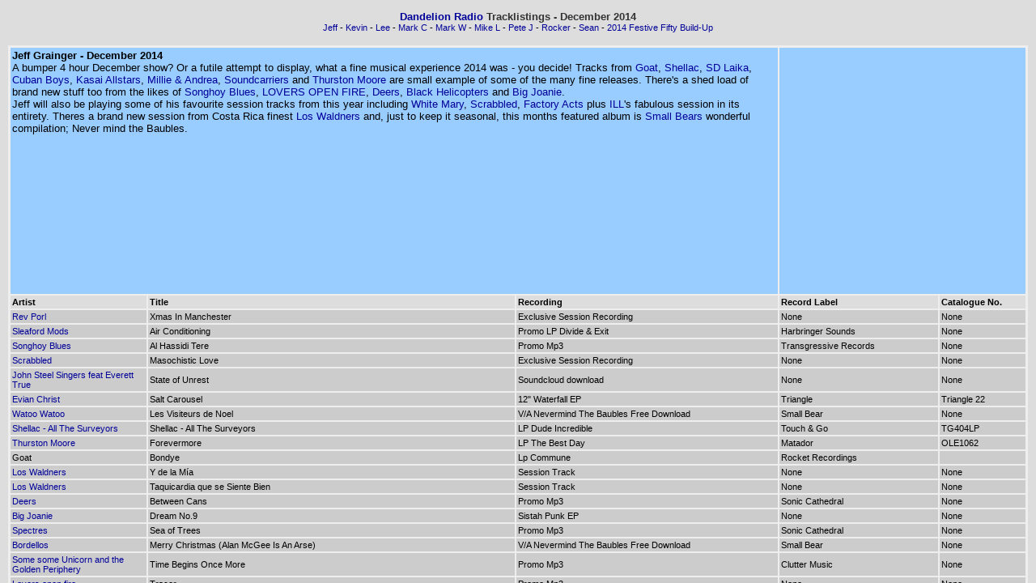

--- FILE ---
content_type: text/html
request_url: http://dandelionradio.com/tracklists/2014-12/index.htm
body_size: 689
content:
<!DOCTYPE html PUBLIC "-//W3C//DTD XHTML 1.0 Frameset//EN" "http://www.w3.org/TR/xhtml1/DTD/xhtml1-frameset.dtd">
<html xmlns="http://www.w3.org/1999/xhtml">
<head>
<meta http-equiv="Content-Type" content="text/html; charset=iso-8859-1" />
<title>Dandelion Radio - December 2014 Tracklistings</title>
<link href="../../style/trackstyle.css" rel="stylesheet" type="text/css" />
</head>

<frameset rows="46,*" cols="*" framespacing="0" frameborder="no" border="0">
  <frame src="menu.htm" name="topFrame" scrolling="No" noresize="noresize" id="topFrame" title="topFrame" />
  <frame src="main.htm" name="mainFrame" id="mainFrame" title="mainFrame" />
</frameset>
<noframes><body><p>Your browser needs frames to view this Dandelion Radio tracklistings page</p>
<script type="text/javascript">
var gaJsHost = (("https:" == document.location.protocol) ? "https://ssl." : "http://www.");
document.write(unescape("%3Cscript src='" + gaJsHost + "google-analytics.com/ga.js' type='text/javascript'%3E%3C/script%3E"));
</script>
<script type="text/javascript">
try {
var pageTracker = _gat._getTracker("UA-12633343-1");
pageTracker._trackPageview();
} catch(err) {}</script>
</body>
</noframes></html>


--- FILE ---
content_type: text/html
request_url: http://dandelionradio.com/tracklists/2014-12/menu.htm
body_size: 781
content:
<!DOCTYPE html PUBLIC "-//W3C//DTD XHTML 1.0 Transitional//EN" "http://www.w3.org/TR/xhtml1/DTD/xhtml1-transitional.dtd">
<html xmlns="http://www.w3.org/1999/xhtml">
<head>
<meta http-equiv="Content-Type" content="text/html; charset=iso-8859-1" />
<title>Dandelion Radio - December 2014 Tracklistings</title>
<link href="../../style/trackstyle.css" rel="stylesheet" type="text/css" />
</head>

<body>
<div align="center">
  <p><span class="pagename"><a href="../../index.htm" target="_blank">Dandelion Radio</a> Tracklistings - December 2014 </span> <br />  
  <span class="djnames">
  <a href="main.htm#jeff" target="mainFrame">Jeff</a> -   
  <a href="main.htm#kevin" target="mainFrame">Kevin</a> - 
  <a href="main.htm#lee" target="mainFrame">Lee</a> - 
  <a href="main.htm#markc" target="mainFrame">Mark C</a> -   
  <a href="main.htm#markw" target="mainFrame">Mark W</a> - 
  <a href="main.htm#mikel" target="mainFrame">Mike L</a> - 
  <a href="main.htm#petej" target="mainFrame">Pete J</a> - 
  <a href="main.htm#rocker" target="mainFrame">Rocker</a> - 
  <a href="main.htm#sean" target="mainFrame">Sean</a> - 
  <a href="main.htm#f50buildup" target="mainFrame">2014 Festive Fifty Build-Up</a>
  </span></p>
</div>
<script type="text/javascript">
var gaJsHost = (("https:" == document.location.protocol) ? "https://ssl." : "http://www.");
document.write(unescape("%3Cscript src='" + gaJsHost + "google-analytics.com/ga.js' type='text/javascript'%3E%3C/script%3E"));
</script>
<script type="text/javascript">
try {
var pageTracker = _gat._getTracker("UA-12633343-1");
pageTracker._trackPageview();
} catch(err) {}</script>
</body>
</html>


--- FILE ---
content_type: text/html
request_url: http://dandelionradio.com/tracklists/2014-12/main.htm
body_size: 26590
content:
<!DOCTYPE html PUBLIC "-//W3C//DTD XHTML 1.0 Transitional//EN" "http://www.w3.org/TR/xhtml1/DTD/xhtml1-transitional.dtd">
<html xmlns="http://www.w3.org/1999/xhtml">
<head>
<meta http-equiv="Content-Type" content="text/html; charset=UTF-8" />
<title>Dandelion Radio - December 2014 Tracklistings</title>
<link href="../../style/trackstyle.css" rel="stylesheet" type="text/css" />
</head>

<body>
<table width="100%" border="0" cellspacing="2">

  <tr><td valign="top" colspan="3" class="tdblue"><b><a name="jeff" id="jeff"></a>Jeff Grainger - December 2014 </b><br \>A bumper 4 hour December show? Or a futile attempt to display, what a fine musical experience 2014 was - you decide! Tracks from <a href="http://www.dandelionradio.com/artist/Goat" target="_BLANK">Goat</a>, <a href="http://www.dandelionradio.com/artist/Shellac" target="_BLANK">Shellac</a>, <a href="http://www.dandelionradio.com/artist/SD+Laika" target="_BLANK">SD Laika</a>, <a href="http://www.dandelionradio.com/artist/Cuban+Boys" target="_BLANK">Cuban Boys</a>, <a href="http://www.dandelionradio.com/artist/Kasai+Allstars" target="_BLANK">Kasai Allstars</a>, <a href="http://www.dandelionradio.com/artist/Millie%2520%2526%2520Andrea" target="_BLANK">Millie &amp; Andrea</a>, <a href="http://www.dandelionradio.com/artist/Soundcarriers" target="_BLANK">Soundcarriers</a> and <a href="http://www.dandelionradio.com/artist/Thurston+Moore" target="_BLANK">Thurston Moore</a> are small example of some of the many fine releases. There's a shed load of brand new stuff too from the likes of <a href="http://www.dandelionradio.com/artist/Songhoy+Blues" target="_BLANK">Songhoy Blues</a>, <a href="http://www.dandelionradio.com/artist/LOVERS+OPEN+FIRE" target="_BLANK">LOVERS OPEN FIRE</a>, <a href="http://www.dandelionradio.com/artist/Deers" target="_BLANK">Deers</a>, <a href="http://www.dandelionradio.com/artist/Black+Helicopters" target="_BLANK">Black Helicopters</a> and <a href="http://www.dandelionradio.com/artist/Big+Joanie" target="_BLANK">Big Joanie</a>.<br />Jeff will also be playing some of his favourite session tracks from this year including <a href="http://www.dandelionradio.com/artist/White+Mary" target="_BLANK">White Mary</a>, <a href="http://www.dandelionradio.com/artist/Scrabbled" target="_BLANK">Scrabbled</a>, <a href="http://www.dandelionradio.com/artist/Factory+Acts" target="_BLANK">Factory Acts</a> plus <a href="http://www.dandelionradio.com/artist/ILL" target="_BLANK">ILL</a>'s fabulous session in its entirety. Theres a brand new session from Costa Rica finest <a href="http://www.dandelionradio.com/artist/Los+Waldners" target="_BLANK">Los Waldners</a> and, just to keep it seasonal, this months featured album is <a href="http://www.dandelionradio.com/artist/Small+Bears" target="_BLANK">Small Bears</a> wonderful compilation; Never mind the Baubles.<br /></td><td colspan="2" class="tdblue"><iframe width="300" height="300" src="https://www.mixcloud.com/widget/iframe/?feed=https%3A%2F%2Fwww.mixcloud.com%2FDandelionRadio%2Fjeff-grainger-201412%2F&amp;hide_cover=0&amp;light=1" frameborder="0"></iframe></td> 

  </tr>
<tr><td class="tdheadings"><strong>Artist</strong></td><td class="tdheadings"><strong>Title</strong></td><td class="tdheadings"><strong>Recording</strong></td><td class="tdheadings"><strong>Record Label</strong></td><td class="tdheadings"><strong>Catalogue No.</strong></td></tr>
<tr><td><a href="https://revporl.com/" target="_blank">Rev Porl</a></td><td>Xmas In Manchester</td><td>Exclusive Session Recording</td><td>None</td><td>None</td></tr>
<tr><td><a href="http://www.sleafordmods.com" target="_blank">Sleaford Mods</a></td><td>Air Conditioning</td><td>Promo LP Divide & Exit</td><td>Harbringer Sounds</td><td>None</td></tr>
<tr><td><a href="http://www.transgressiverecords.com" target="_blank">Songhoy Blues</a></td><td>Al Hassidi Tere</td><td>Promo Mp3</td><td>Transgressive Records</td><td>None</td></tr>
<tr><td><a href="http://scrabbledmusic.bandcamp.com/releases" target="_blank">Scrabbled</a></td><td>Masochistic Love</td><td>Exclusive Session Recording</td><td>None</td><td>None</td></tr>
<tr><td><a href="https://soundcloud.com/the-john-steel-singers" target="_blank">John Steel Singers feat Everett True</a></td><td>State of Unrest</td><td>Soundcloud download</td><td>None</td><td>None</td></tr>
<tr><td><a href="http://www.facebook.com/evianchrist" target="_blank">Evian Christ</a></td><td>Salt Carousel</td><td>12" Waterfall EP</td><td>Triangle</td><td>Triangle 22</td></tr>
<tr><td><a href="http://www.nevermindthebaubles.bandcamp.com" target="_blank">Watoo Watoo</a></td><td>Les Visiteurs de Noel</td><td>V/A Nevermind The Baubles Free Download</td><td>Small Bear</td><td>None</td></tr>
<tr><td><a href="http://Www.touchandgorecords.com/" target="_blank">Shellac - All The Surveyors</a></td><td>Shellac - All The Surveyors</td><td>LP Dude Incredible</td><td>Touch & Go</td><td>TG404LP</td></tr>
<tr><td><a href="http://www.matadorrecords.com" target="_blank">Thurston Moore</a></td><td>Forevermore</td><td>LP The Best Day</td><td>Matador</td><td>OLE1062</td></tr>
<tr><td>Goat</td><td>Bondye</td><td>Lp Commune</td><td>Rocket Recordings</td><td>&nbsp;</td></tr>
<tr><td><a href="http://www.facebook.com/loswaldners" target="_blank">Los Waldners</a></td><td>Y de la Mía</td><td>Session Track</td><td>None</td><td>None</td></tr>
<tr><td><a href="http://www.facebook.com/loswaldners" target="_blank">Los Waldners</a></td><td>Taquicardia que se Siente Bien</td><td>Session Track</td><td>None</td><td>None</td></tr>
<tr><td><a href="http://Www.facebook.com/deers" target="_blank">Deers</a></td><td>Between Cans</td><td>Promo Mp3</td><td>Sonic Cathedral</td><td>None</td></tr>
<tr><td><a href="http://www.bigjoanie.bandcamp.com" target="_blank">Big Joanie</a></td><td>Dream No.9</td><td>Sistah Punk EP</td><td>None</td><td>None</td></tr>
<tr><td><a href="http://www.soniccathedral.com" target="_blank">Spectres</a></td><td>Sea of Trees</td><td>Promo Mp3</td><td>Sonic Cathedral</td><td>None</td></tr>
<tr><td><a href="http://www.nevermindthebaubles.bandcamp.com" target="_blank">Bordellos</a></td><td>Merry Christmas (Alan McGee Is An Arse)</td><td>V/A Nevermind The Baubles Free Download</td><td>Small Bear</td><td>None</td></tr>
<tr><td><a href="http://www.shaunblezard.com" target="_blank">Some some Unicorn and the Golden Periphery</a></td><td>Time Begins Once More</td><td>Promo Mp3</td><td>Clutter Music</td><td>None</td></tr>
<tr><td><a href="http://www.facebook.com/loversopenfire" target="_blank">Lovers open fire</a></td><td>Tracer</td><td>Promo Mp3</td><td>None</td><td>None</td></tr>
<tr><td><a href="http://www.revernation.com/whitemary" target="_blank">White Mary</a></td><td>Sweet Clementine</td><td>Exclusive Session Recording</td><td>None</td><td>None</td></tr>
<tr><td><a href="http://audioantihero.bandcamp.com/album/goodbye-cagoule-world" target="_blank">Benjamin Shaw</a></td><td>You and Me</td><td>Goodbye Cagoule World ep</td><td>Audio Anti Hero</td><td>None</td></tr>
<tr><td><a href="http://unwashedterritories.bandcamp.com/album/21-songs-for-john" target="_blank">Cuban Boys</a></td><td>The Nation Needs You (2014 Version)</td><td>Download LP 21 Songs For John</td><td>Unwashed Territories</td><td>None</td></tr>
<tr><td><a href="http://unwashedterritories.bandcamp.com/album/21-songs-for-john" target="_blank">JD Meatyard</a></td><td>Taking The Asylum</td><td>Download LP 21 Songs For John</td><td>Unwashed Territories</td><td>None</td></tr>
<tr><td><a href="http://factoryacts.bandcamp.com/" target="_blank">Factory Acts</a></td><td>Senseless (Recorded Live At The Bank Top Tavern)</td><td>Live Recording From 'The Last Saturday' Bank Top Tavern May '14</td><td>None</td><td>None</td></tr>
<tr><td><a href="https://soundcloud.com/black-helicopters" target="_blank">Black Helicopters</a></td><td>Punctuated Equilibrium</td><td>Promo Mp3</td><td>None</td><td>None</td></tr>
<tr><td><a href="http://www.weareill.com" target="_blank">ILL</a></td><td>Diazepam</td><td>Exclusive Session Recording</td><td>None</td><td>None</td></tr>
<tr><td><a href="http://www.weareill.com" target="_blank">ILL</a></td><td>Hysteria</td><td>Exclusive Session Recording</td><td>None</td><td>None</td></tr>
<tr><td><a href="http://www.weareill.com" target="_blank">ILL</a></td><td>Secret Life</td><td>Exclusive Session Recording</td><td>None</td><td>None</td></tr>
<tr><td><a href="http://www.crammed.be/index.php?id=34&art_id=73" target="_blank">Kasai Allstars</a></td><td>The Chiefs Enthronement</td><td>LP Release The Fetish</td><td>Crammed Discs</td><td>CRAM233LP</td></tr>
<tr><td><a href="http://www.soundcloud.com/outsideyourhouse" target="_blank">Outside Your House</a></td><td>Kingfisher Dave</td><td>Promo Mp3</td><td>None</td><td>None</td></tr>
<tr><td><a href="http://www.dandelionradio.com/artist/Deekline%2B%2526%2BEd%2BSolo%2B%2528Feat%2BGala%2BOsborn%2529" target="_blank">Deekline & Ed Solo (Feat Gala Osborn)</a></td><td>You Don't Love Me (No No No) (Serial Killaz Remix)</td><td>12" Zunga/No No No</td><td>Jungle Cakes</td><td>JC019</td></tr>
<tr><td>East Cackalacky Ascetic Marching Death Band</td><td>Six-Ten</td><td>Bandcamp Download Single</td><td>None</td><td>None</td></tr>
<tr><td><a href="http://www.nevermindthebaubles.bandcamp.com" target="_blank">Dog, Paper, Submarine</a></td><td>Aunt Milla's Christmas Tree</td><td>V/A Nevermind The Baubles Free Download</td><td>Small Bear</td><td>None</td></tr>
<tr><td><a href="http://www.nevermindthebaubles.bandcamp.com" target="_blank">Matt Bouvier</a></td><td>Santa Give Me Something To Live For</td><td>V/A Nevermind The Baubles Free Download</td><td>Small Bear</td><td>None</td></tr>
<tr><td><a href="http://tri-anglerecords.com/?page_id=22" target="_blank">SD Laika</a></td><td>Great God Pan</td><td>LP That's Harakiri</td><td>Triangle</td><td>Triangle 23</td></tr>
<tr><td><a href="http://www.dandelionradio.com/artist/Moussa+Doumbia" target="_blank">Moussa Doumbia</a></td><td>Keleya</td><td>World Psychedelic Classics 3 - Love's A Real Thing (The Funky Fuzzy Sounds Of West Africa)</td><td>Luaka Bop</td><td>LB0052LP</td></tr>
<tr><td><a href="http://childbirth.bandcamp.com/track/i-only-fucked-you-as-a-joke" target="_blank">Childbirth</a></td><td>I Only Fucked You As A Joke</td><td>Download EP It's A Girl</td><td>None</td><td>None</td></tr>
<tr><td><a href="http://mute.com/liberation-technologies" target="_blank">Container</a></td><td>Glaze</td><td>Adhesive EP</td><td>Liberation Technologies</td><td>LTECH007</td></tr>
<tr><td><a href="http://www.modern-love.co.uk/artists/millie-andrea" target="_blank">Millie and Andrea</a></td><td>Drop The Vowels</td><td>Drop The Vowels LP</td><td>Modern Love</td><td>LOVE094</td></tr>
<tr><td><a href="https://ghostbox.greedbag.com/buy/entropicalia/" target="_blank">Soundcarriers</a></td><td>Somewhere to Land</td><td>Entropicalia LP</td><td>Ghost Box</td><td>GBX020LP</td></tr>
<tr><td><a href="https://soundcloud.com/michael-ashton-5" target="_blank">Paul McGladdery</a></td><td>First Song of Spring</td><td>Promo LP North Wing Sessions</td><td>None</td><td>None</td></tr>
<tr><td><a href="http://www.gulpgulp.co.uk" target="_blank">Gulp</a></td><td>Game Love</td><td>Promo Mp3</td><td>Sonic Cathedral</td><td>None</td></tr>
<tr><td><a href="http://www.dandelionradio.com/artist/The+Petch+Phin+Thong+Band" target="_blank">The Petch Phin Thong Band</a></td><td>Soul Lam Plearn</td><td>V/a The Sound Of Siam Volume 2: Molam & Luk Thung Isan From North-East Thailand 1970-1982</td><td>Soundway</td><td>SNDWLP058</td></tr>
<tr><td><a href="http://www.dandelionradio.com/artist/Penny+Penny" target="_blank">Penny Penny</a></td><td>Shaka Bundu</td><td>LP Shaka Bundu</td><td>Awesome Tapes From Africa</td><td>ATFA008CD</td></tr>
<tr><td><a href="http://hagface.bandcamp.com/album/rag-face" target="_blank">Hag Face</a></td><td>Bendy Wendy</td><td>Down;load LP Rag Face</td><td>66669</td><td>None</td></tr>
<tr><td><a href="http://girlbanddublin.bandcamp.com/" target="_blank">Girl Band</a></td><td>Lawman</td><td>Lawman 7"</td><td>Any Other City</td><td>aoc016</td></tr>
<tr><td><a href="http://unwashedterritories.bandcamp.com/album/21-songs-for-john" target="_blank">Dub Sex</a></td><td>North by North by North East</td><td>Download LP 21 Songs For John</td><td>Unwashed Territories</td><td>None</td></tr>

  <tr><td valign="top" colspan="3" class="tdblue"><b><a name="kevin" id="kevin"></a>Kevin Robinson - December 2014 </b><br \>Not exactly a programme packed with yuletide favourites, but still a good one (I hope).<br />Guaranteed to kick those office parties into full swing, we've got <a href="http://www.dandelionradio.com/artist/Luke+Vibert" target="_BLANK">Luke Vibert</a> as his junglist alter ego Amen Andrews, thrash monsters <a href="http://www.dandelionradio.com/artist/Oozing+Wound" target="_BLANK">Oozing Wound</a>, post-punk sounds from <a href="http://www.dandelionradio.com/artist/The+Skull+Defekts" target="_BLANK">The Skull Defekts</a> and  <a href="http://www.dandelionradio.com/artist/Useless+Eaters" target="_BLANK">Useless Eaters</a>, plus generous helpings of good shouty stuff from <a href="http://www.dandelionradio.com/artist/Nots" target="_BLANK">Nots</a> and  <a href="http://www.dandelionradio.com/artist/S.H.I.T." target="_BLANK">S.H.I.T.</a><br />From Brazil there's a new 7" from <a href="http://www.dandelionradio.com/artist/Rakta" target="_BLANK">Rakta</a>; from Mali there's a taster of the forthcoming <a href="http://www.dandelionradio.com/artist/Songhoy+Blues" target="_BLANK">Songhoy Blues</a> album; from Egypt there's new material from musician <a href="http://www.dandelionradio.com/artist/Maurice+Louca" target="_BLANK">Maurice Louca</a>; and we've even got a Christmas tune from <a href="http://www.dandelionradio.com/artist/King+Scratch" target="_BLANK">King Scratch</a> from the Caribbean.<br />Off-kilter dance-floor compositions this month come from <a href="http://www.dandelionradio.com/artist/Vessel" target="_BLANK">Vessel</a>, <a href="http://www.dandelionradio.com/artist/Paula+Temple" target="_BLANK">Paula Temple</a> <a href="http://www.dandelionradio.com/artist/Sully" target="_BLANK">Sully</a>, <a href="http://www.dandelionradio.com/artist/Happy+Meals" target="_BLANK">Happy Meals</a>, <a href="http://www.dandelionradio.com/artist/The+Cyclist" target="_BLANK">The Cyclist</a>, and <a href="http://www.dandelionradio.com/artist/Silent+Servant" target="_BLANK">Silent Servant</a>. Plus there's pummelling techno from <a href="http://www.dandelionradio.com/artist/AnD" target="_BLANK">AnD</a> and <a href="http://www.dandelionradio.com/artist/Franck+Vigroux" target="_BLANK">Franck Vigroux</a>, warped hip hop from <a href="http://www.dandelionradio.com/artist/Strange+U" target="_BLANK">Strange U</a>, more excavations from the bottomless vaults of  <a href="http://www.dandelionradio.com/artist/Muslimgauze" target="_BLANK">Muslimgauze</a>, and the incredible debut of an 18 year old South London composer named <a href="http://www.dandelionradio.com/artist/Jire" target="_BLANK">Jire</a>.<br />There's always some dub and reggae to warm your chilly December nights from <a href="http://www.dandelionradio.com/artist/Natural+Numbers" target="_BLANK">Natural Numbers</a>, <a href="http://www.dandelionradio.com/artist/Tuff+Scout+All+Stars" target="_BLANK">Tuff Scout All Stars</a>, a new tape from <a href="http://www.dandelionradio.com/artist/Hieronymus" target="_BLANK">Hieronymus</a> and a reconsideration of a classic <a href="http://www.dandelionradio.com/artist/Scientist" target="_BLANK">Scientist</a> album by <a href="http://www.dandelionradio.com/artist/Seekers+International" target="_BLANK">Seekers International</a>.<br />Finally, bringing the sleigh bells and spreading festive cheer, it's none other than ... <a href="http://www.dandelionradio.com/artist/Captain+Beefheart" target="_BLANK">Captain Beefheart</a>.<br /></td><td colspan="2" class="tdblue"><iframe width="300" height="300" src="https://www.mixcloud.com/widget/iframe/?feed=https%3A%2F%2Fwww.mixcloud.com%2FDandelionRadio%2Fkevin-robinson-201412%2F&amp;hide_cover=0&amp;light=1" frameborder="0"></iframe></td> 

  </tr>
<tr><td class="tdheadings"><strong>Artist</strong></td><td class="tdheadings"><strong>Title</strong></td><td class="tdheadings"><strong>Recording</strong></td><td class="tdheadings"><strong>Record Label</strong></td><td class="tdheadings"><strong>Catalogue No.</strong></td></tr>
<tr><td><a href="http://www.dandelionradio.com/artist/Amen+Andrews" target="_blank">Amen Andrews</a></td><td>News Of The World</td><td>EP - News Of The World</td><td>Blueberry Records</td><td>&nbsp;</td></tr>
<tr><td><a href="http://www.dandelionradio.com/artist/Oozing+Wound" target="_blank">Oozing Wound</a></td><td>Genuine Creeper</td><td>LP - Earth Suck</td><td>Thrill Jockey</td><td>&nbsp;</td></tr>
<tr><td><a href="http://www.dandelionradio.com/artist/Vessel" target="_blank">Vessel</a></td><td>DPM</td><td>LP - Punish, Honey</td><td>Tri Angle</td><td>&nbsp;</td></tr>
<tr><td><a href="http://www.dandelionradio.com/artist/The+Skull+Defekts" target="_blank">The Skull Defekts</a></td><td>Mammal Combination</td><td>LP - Street Metal</td><td>Diagonal</td><td>&nbsp;</td></tr>
<tr><td><a href="http://www.dandelionradio.com/artist/Paula+Temple" target="_blank">Paula Temple</a></td><td>Deathvox</td><td>12" - Deathvox</td><td>R&S</td><td>&nbsp;</td></tr>
<tr><td><a href="http://www.dandelionradio.com/artist/Guerilla+Toss" target="_blank">Guerilla Toss</a></td><td>Be The Breeder</td><td>Cassette - Smack The Brick</td><td>NNA Tapes</td><td>&nbsp;</td></tr>
<tr><td><a href="http://www.dandelionradio.com/artist/Natural+Numbers" target="_blank">Natural Numbers</a></td><td>Nairobi Dub</td><td>LP - Natural Numbers In Dub</td><td>Stone's Throw</td><td>&nbsp;</td></tr>
<tr><td><a href="http://www.dandelionradio.com/artist/Rakta" target="_blank">Rakta</a></td><td>Tudo Que É Sólido</td><td>7"</td><td>La Vida Es Un Mus</td><td>&nbsp;</td></tr>
<tr><td><a href="http://www.dandelionradio.com/artist/Sully" target="_blank">Sully</a></td><td>Inroads</td><td>12"</td><td>Hsuan Records</td><td>&nbsp;</td></tr>
<tr><td><a href="http://www.dandelionradio.com/artist/Nots" target="_blank">Nots</a></td><td>Decadence</td><td>LP - We Are Nots</td><td>Goner Records</td><td>&nbsp;</td></tr>
<tr><td><a href="http://www.dandelionradio.com/artist/Songhoy+Blues" target="_blank">Songhoy Blues</a></td><td>Al Hassidi Terei</td><td>LP - Music In Exile</td><td>Transgressive Records</td><td>&nbsp;</td></tr>
<tr><td><a href="http://www.dandelionradio.com/artist/Maurice+Louca" target="_blank">Maurice Louca</a></td><td>Al-Mashoub (Idiot)</td><td>LP - Benhayyi Al-Baghbaghan (Salute The Parrot)</td><td>Nawa Recordings</td><td>&nbsp;</td></tr>
<tr><td><a href="http://www.dandelionradio.com/artist/S%2EH%2EI%2ET%2E" target="_blank">S.H.I.T.</a></td><td>Feeding Time</td><td>7"</td><td>Static Shock Records</td><td>&nbsp;</td></tr>
<tr><td><a href="http://www.dandelionradio.com/artist/Muslimgauze" target="_blank">Muslimgauze</a></td><td>100 Great Turks</td><td>LP - Deceiver Volumes 3&4</td><td>Staalplaat</td><td>&nbsp;</td></tr>
<tr><td><a href="http://www.dandelionradio.com/artist/The+Wharves" target="_blank">The Wharves</a></td><td>The Grip</td><td>LP - At Bay</td><td>Gringo Records</td><td>&nbsp;</td></tr>
<tr><td><a href="http://www.dandelionradio.com/artist/Tuff+Scout+All+Stars" target="_blank">Tuff Scout All Stars</a></td><td>Seven Sisters Curfew</td><td>LP - Inna London Dub</td><td>Tuff Scout</td><td>&nbsp;</td></tr>
<tr><td><a href="http://www.dandelionradio.com/artist/Happy+Meals" target="_blank">Happy Meals</a></td><td>Electronic Disco</td><td>LP - Apero</td><td>Night School</td><td>&nbsp;</td></tr>
<tr><td><a href="http://www.dandelionradio.com/artist/Commiserations" target="_blank">Commiserations</a></td><td>Gin Soaked</td><td>Demo</td><td>Bandcamp</td><td>&nbsp;</td></tr>
<tr><td><a href="http://www.dandelionradio.com/artist/Jire" target="_blank">Jire</a></td><td>Kiowa Polytope</td><td>EP</td><td>No Pain In Pop</td><td>&nbsp;</td></tr>
<tr><td><a href="http://www.dandelionradio.com/artist/Nurve" target="_blank">Nurve</a></td><td>Wrong Number</td><td>12"</td><td>Tectonic</td><td>&nbsp;</td></tr>
<tr><td><a href="http://www.dandelionradio.com/artist/Seekers+International" target="_blank">Seekers International</a></td><td>Side A</td><td>Cassette - Reconsiders The Vampire's Curse</td><td>Boomarm Nation</td><td>&nbsp;</td></tr>
<tr><td><a href="http://www.dandelionradio.com/artist/Cottaging" target="_blank">Cottaging</a></td><td>Arco Iris</td><td>EP - The Amyl Banshee</td><td>Wharf Cat</td><td>&nbsp;</td></tr>
<tr><td><a href="http://www.dandelionradio.com/artist/Like+Hell" target="_blank">Like Hell</a></td><td>Looking For An Injury</td><td>Demo EP</td><td>Bandcamp</td><td>&nbsp;</td></tr>
<tr><td><a href="http://www.dandelionradio.com/artist/Franck+Vigroux" target="_blank">Franck Vigroux</a></td><td>2024</td><td>EP - Centaure</td><td>Cosmo Rhythmatic</td><td>&nbsp;</td></tr>
<tr><td><a href="http://www.dandelionradio.com/artist/Useless+Eaters" target="_blank">Useless Eaters</a></td><td>Aftershock</td><td>LP - Bleeding Moon</td><td>Castle Face</td><td>&nbsp;</td></tr>
<tr><td><a href="http://www.dandelionradio.com/artist/dgoHn" target="_blank">dgoHn</a></td><td>iuoi9o</td><td>LP - Subtle Audio Vol. III</td><td>Subtle Audio</td><td>&nbsp;</td></tr>
<tr><td><a href="http://www.dandelionradio.com/artist/The+Cyclist" target="_blank">The Cyclist</a></td><td>Tape Grunge Rave</td><td>LP - Flourish</td><td>All City</td><td>&nbsp;</td></tr>
<tr><td><a href="http://www.dandelionradio.com/artist/King+Scratch" target="_blank">King Scratch</a></td><td>Christmas Time In Nassau</td><td>LP - 90 Degrees Of Shade: Hot Jump-Up Island Sounds From The Caribbean</td><td>Soul Jazz</td><td>&nbsp;</td></tr>
<tr><td><a href="http://www.dandelionradio.com/artist/Virginia+Wing" target="_blank">Virginia Wing</a></td><td>Meshes</td><td>LP - Measures Of Joy</td><td>Fire Records</td><td>&nbsp;</td></tr>
<tr><td><a href="http://www.dandelionradio.com/artist/Strange+U" target="_blank">Strange U</a></td><td>Strange Ones</td><td>EP - #2040</td><td>Boot Records</td><td>&nbsp;</td></tr>
<tr><td><a href="http://www.dandelionradio.com/artist/ALSO" target="_blank">ALSO</a></td><td>Sid's Conundrum</td><td>EP01</td><td>R&S</td><td>&nbsp;</td></tr>
<tr><td><a href="http://www.dandelionradio.com/artist/Big+Joanie" target="_blank">Big Joanie</a></td><td>Damaged (When The Homewrecker Moved In)</td><td>Cassette - Sistah Punk</td><td>Tuff Enuff</td><td>&nbsp;</td></tr>
<tr><td><a href="http://www.dandelionradio.com/artist/Hieronymus" target="_blank">Hieronymus</a></td><td>Purple Jungle</td><td>Cassette - Space Coast</td><td>PDXINDUBTING</td><td>&nbsp;</td></tr>
<tr><td><a href="http://www.dandelionradio.com/artist/Silent+Servant" target="_blank">Silent Servant</a></td><td>Speed and Violence</td><td>12" - Violence and Divinity</td><td>Cititrax</td><td>&nbsp;</td></tr>
<tr><td><a href="http://www.dandelionradio.com/artist/AnD" target="_blank">AnD</a></td><td>Power Spectrum</td><td>LP - Cosmic Microwave Background</td><td>Electric Deluxe</td><td>&nbsp;</td></tr>
<tr><td><a href="http://www.dandelionradio.com/artist/Captain+Beefheart" target="_blank">Captain Beefheart</a></td><td>There Ain't No Santa Claus On the Evenin' Stage</td><td>CD - Sun Zoom Spark: 1970 to 1972</td><td>Rhino</td><td>&nbsp;</td></tr>

  <tr><td valign="top" colspan="3" class="tdblue"><b><a name="lee" id="lee"></a>Lee Adcock - December 2014 </b><br \>Merry merry, everyone! This truncated show features absolutely no festive content whatsoever, so if it's Xmas spirit you're seeking, you can tune out right now. However, if new music is on your wish list, then stick around and you will meet Tel Aviv weirdos <a href="http://www.dandelionradio.com/artist/Memory+In+Plant" target="_BLANK">Memory In Plant</a>, demon summoner <a href="http://www.dandelionradio.com/artist/Anji+Cheung" target="_BLANK">Anji Cheung</a>, ghastly lo-fi rangers <a href="http://www.dandelionradio.com/artist/808s+And+Greatest+Hits" target="_BLANK">808s And Greatest Hits</a>, and others. Some old-timers and returning champs have popped in to the party, too, like <a href="http://www.dandelionradio.com/artist/Half+Man+Half+Biscuit" target="_BLANK">Half Man Half Biscuit</a>, <a href="http://www.dandelionradio.com/artist/The+Black+Watch" target="_BLANK">The Black Watch</a>, and <a href="http://www.dandelionradio.com/artist/Zed+Bias" target="_BLANK">Zed Bias</a>. <a href="http://www.dandelionradio.com/artist/Primus" target="_BLANK">Primus</a> volunteered to bring party favors - which means ya better double-check your goodie bags before you take 'em home. But anywho. I'll also be backward-gazing again, with some live <a href="http://www.dandelionradio.com/artist/Tunabunny" target="_BLANK">Tunabunny</a> by the fireside.<br />Also - I'm super-happy to report that dreamscape spelunker <a href="http://www.dandelionradio.com/artist/Dissolved" target="_BLANK">Dissolved</a> is recording again, and I've reserved a slice of his next LP for this show. Hang on 'til the end, kiddos!<br /></td><td colspan="2" class="tdblue"><iframe width="300" height="300" src="https://www.mixcloud.com/widget/iframe/?feed=https%3A%2F%2Fwww.mixcloud.com%2FDandelionRadio%2Flee-adcock-201412%2F&amp;hide_cover=0&amp;light=1" frameborder="0"></iframe></td> 

  </tr>
<tr><td class="tdheadings"><strong>Artist</strong></td><td class="tdheadings"><strong>Title</strong></td><td class="tdheadings"><strong>Recording</strong></td><td class="tdheadings"><strong>Record Label</strong></td><td class="tdheadings"><strong>Catalogue No.</strong></td></tr>
<tr><td><a href="http://www.dandelionradio.com/artist/derTANZ" target="_blank">derTANZ</a></td><td>Beginner's Bible</td><td>VATTA</td><td>&nbsp;</td><td>&nbsp;</td></tr>
<tr><td><a href="http://www.dandelionradio.com/artist/Martha" target="_blank">Martha</a></td><td>Clatty Harriet</td><td>NAME</td><td>Odd Box</td><td>&nbsp;</td></tr>
<tr><td><a href="http://www.dandelionradio.com/artist/Belle+Ghoul" target="_blank">Belle Ghoul</a></td><td>Around For The Weekend</td><td>Around For The Weekend</td><td>Elefant</td><td>&nbsp;</td></tr>
<tr><td><a href="http://www.dandelionradio.com/artist/The+Safe+Distance" target="_blank">The Safe Distance</a></td><td>Hey You</td><td>Songs</td><td>Emotional Rescue</td><td>&nbsp;</td></tr>
<tr><td><a href="http://www.dandelionradio.com/artist/Eureka+California" target="_blank">Eureka California</a></td><td>Art is Hard</td><td>Crunch</td><td>HHBTM</td><td>&nbsp;</td></tr>
<tr><td><a href="http://www.dandelionradio.com/artist/Flava+D" target="_blank">Flava D</a></td><td>Rock The Boat</td><td>FlavaD.com Vol.5</td><td>&nbsp;</td><td>&nbsp;</td></tr>
<tr><td><a href="http://www.dandelionradio.com/artist/Zed+Bias" target="_blank">Zed Bias</a></td><td>Tug (Alt Mix)</td><td>Boss</td><td>Swamp 81</td><td>&nbsp;</td></tr>
<tr><td><a href="http://www.dandelionradio.com/artist/Tunabunny" target="_blank">Tunabunny</a></td><td>Fake It (Live)</td><td>Live - 11/9/14, Caledonia Lounge, Athens, GA</td><td>&nbsp;</td><td>&nbsp;</td></tr>
<tr><td><a href="http://www.dandelionradio.com/artist/Walter+TV" target="_blank">Walter TV</a></td><td>Necessity</td><td>Appetite</td><td>Sinderlyn</td><td>&nbsp;</td></tr>
<tr><td><a href="http://www.dandelionradio.com/artist/808s+and+Greatest+Hits" target="_blank">808s and Greatest Hits</a></td><td>Ridin on the Boulevard</td><td>Featuring A. Fantastic Reprise</td><td>&nbsp;</td><td>&nbsp;</td></tr>
<tr><td><a href="http://www.dandelionradio.com/artist/Mega+Bog" target="_blank">Mega Bog</a></td><td>Year of Patience</td><td>Gone Banana</td><td>Couple Skate</td><td>&nbsp;</td></tr>
<tr><td><a href="http://www.dandelionradio.com/artist/murk+daddy+flex" target="_blank">murk daddy flex</a></td><td>Sidewinder</td><td>Genesis</td><td>&nbsp;</td><td>&nbsp;</td></tr>
<tr><td><a href="http://www.dandelionradio.com/artist/Siobhan" target="_blank">Siobhan</a></td><td>Rail Split</td><td>Southgate</td><td>Opal Tapes</td><td>&nbsp;</td></tr>
<tr><td><a href="http://www.dandelionradio.com/artist/Tunabunny" target="_blank">Tunabunny</a></td><td>Bag of Bones (Live)</td><td>Live - 11/9/14, Caledonia Lounge, Athens, GA</td><td>&nbsp;</td><td>&nbsp;</td></tr>
<tr><td><a href="http://www.dandelionradio.com/artist/Half+Man+Half+Biscuit" target="_blank">Half Man Half Biscuit</a></td><td>Baguette Dilemma for the Booker Prize Guy</td><td>Urge for Offal</td><td>Probe Plus</td><td>&nbsp;</td></tr>
<tr><td><a href="http://www.dandelionradio.com/artist/The+Wolfhounds" target="_blank">The Wolfhounds</a></td><td>6000 Acres</td><td>Middle Aged Freaks</td><td>Odd Box Records</td><td>&nbsp;</td></tr>
<tr><td><a href="http://www.dandelionradio.com/artist/Primus" target="_blank">Primus</a></td><td>Candy Man</td><td>Primus & The Chocolate Factory With The Fungi Ensemble</td><td>ATO/PIAS</td><td>&nbsp;</td></tr>
<tr><td><a href="http://www.dandelionradio.com/artist/Anji+Cheung" target="_blank">Anji Cheung</a></td><td>Invocation</td><td>Angelic Black</td><td>&nbsp;</td><td>&nbsp;</td></tr>
<tr><td><a href="http://www.dandelionradio.com/artist/Mica+Levi" target="_blank">Mica Levi</a></td><td>Lipstick to Void</td><td>Under the Skin</td><td>Warners</td><td>&nbsp;</td></tr>
<tr><td><a href="http://www.dandelionradio.com/artist/Tunabunny" target="_blank">Tunabunny</a></td><td>Canaries in Mineshafts (Live)</td><td>&nbsp;</td><td>&nbsp;</td><td>&nbsp;</td></tr>
<tr><td><a href="http://www.dandelionradio.com/artist/Anguish+Sandwich" target="_blank">Anguish Sandwich</a></td><td>SFF</td><td>An Actual Thing</td><td>Odd Box</td><td>&nbsp;</td></tr>
<tr><td><a href="http://www.dandelionradio.com/artist/Crayon" target="_blank">Crayon</a></td><td>Honey Bunny</td><td>Brick Factory</td><td>HHBTM</td><td>&nbsp;</td></tr>
<tr><td><a href="http://www.dandelionradio.com/artist/The+Black+Watch" target="_blank">The Black Watch</a></td><td>Darling, I've Been Meaning To</td><td>Sugarplum Fairy</td><td>Pop Culture Press</td><td>&nbsp;</td></tr>
<tr><td><a href="http://www.dandelionradio.com/artist/Memory+in+Plant" target="_blank">Memory in Plant</a></td><td>This Love</td><td>An Epic Triumph</td><td>&nbsp;</td><td>&nbsp;</td></tr>
<tr><td><a href="http://www.dandelionradio.com/artist/Dissolved" target="_blank">Dissolved</a></td><td>Alexandra Roivas</td><td>Temporal Breathing</td><td>&nbsp;</td><td>&nbsp;</td></tr>
  
  <tr><td valign="top" colspan="3" class="tdblue"><b><a name="markc" id="markc"></a>Mark Cunliffe - December 2014 </b><br \>This month's show has hip hop and grime from the likes of <a href="http://www.dandelionradio.com/artist/Pierce+Artists" target="_BLANK">Pierce Artists</a>, <a href="http://www.dandelionradio.com/artist/Wiley" target="_BLANK">Wiley</a> and <a href="http://www.dandelionradio.com/artist/Sammus" target="_BLANK">Sammus</a>. There's a b-side from the first EP from <a href="http://www.dandelionradio.com/artist/Grawl%21x" target="_BLANK">Grawl!x</a> since they went from solo project to full band. There's a track from the latest EP offering from <a href="http://www.dandelionradio.com/artist/Sleaford+Mods" target="_BLANK">Sleaford Mods</a> and there is a fabulous session from <a href="http://www.dandelionradio.com/artist/Mas+Y+Mas" target="_BLANK">Mas Y Mas</a> recorded by myself in a school hall, no less, in a place called Sneinton in Nottingham. Total infectious latin vibes all the way there.<br /></td><td colspan="2" class="tdblue"><iframe width="300" height="300" src="https://www.mixcloud.com/widget/iframe/?feed=https%3A%2F%2Fwww.mixcloud.com%2FDandelionRadio%2Fmark-cunliffe-201412%2F&amp;hide_cover=0&amp;light=1" frameborder="0"></iframe></td> 

  </tr>
<tr><td class="tdheadings"><strong>Artist</strong></td><td class="tdheadings"><strong>Title</strong></td><td class="tdheadings"><strong>Recording</strong></td><td class="tdheadings"><strong>Record Label</strong></td><td class="tdheadings"><strong>Catalogue No.</strong></td></tr>
<tr><td><a href="http://soundcloud.com/thegrayearl" target="_blank">TGE</a></td><td>Too ? for This</td><td>MP3</td><td>None</td><td>None</td></tr>
<tr><td><a href="http://sammusmusic.com" target="_blank">Sammus</a></td><td>Brinstar</td><td>MP3 EP 'Another M'</td><td>NuBlack Music Group</td><td>808391 000865</td></tr>
<tr><td><a href="http://www.ladywaks.com" target="_blank">Haunted House</a></td><td>Lost in a Forest</td><td>7"</td><td>Malinki Records</td><td>None</td></tr>
<tr><td><a href="http://www.anthonybmusic.net" target="_blank">Anthony B</a></td><td>Bad Boy</td><td>MP3 LP 'Kingston Songs presents: Anthony B'</td><td>Kingston Songs</td><td>FLR 57313</td></tr>
<tr><td><a href="http://soundcloud.com/fracture-and-neptune" target="_blank">Fracture</a></td><td>Gripping Grain (feat Sam Binga)</td><td>MP3 EP 'Loving Touch'</td><td>Exit</td><td>EXIT 049</td></tr>
<tr><td><a href="http://juliancasablancas.com" target="_blank">Julian Casablancas & The Voidz</a></td><td>Where No Eagles Fly</td><td>MP3 Single</td><td>Cult</td><td>CLT017 DS2</td></tr>
<tr><td><a href="http://www.souljazzrecords.co.uk" target="_blank">Lord Cobra Y Los Pana Afros</a></td><td>Man On The Moon</td><td>MP3 LP 'Soul Jazz Records Presents: Calypso: Musical Poetry In The Caribbean 1955-69'</td><td>Soul Jazz</td><td>SJRD 274</td></tr>
<tr><td><a href="http://kidlib.bandcamp.com" target="_blank">Kid Lib</a></td><td>You Don't know How</td><td>MP3 LP 'Revolt In The Dark Dimension'</td><td>Green Bay Wax</td><td>None</td></tr>
<tr><td><a href="http://www.facebook.com/OfficialWiley" target="_blank">Wiley</a></td><td>On a Level</td><td>MP3 Single</td><td>Big Dada</td><td>None</td></tr>
<tr><td><a href="http://soundcloud.com/happycolors" target="_blank">Happy Colors</a></td><td>Rubberband ft. Hype Turner</td><td>MP3</td><td>None</td><td>None</td></tr>
<tr><td><a href="http://soundcloud.com/lamakinadelkaribe" target="_blank">La Makina del Karibe</a></td><td>El Maki Man (Original Mix)</td><td>MP3 LP 'Kosmik Chankleta'</td><td>Chusma</td><td>CR008</td></tr>
<tr><td><a href="http://soundcloud.com/bokbok" target="_blank">Bok Bok & Tom Trago</a></td><td>Hole Driller 3</td><td>MP3 EP 'Night Voyage Tool Kit II'</td><td>Night Voyage</td><td>NVTK 2</td></tr>
<tr><td><a href="http://soundcloud.com/zeahorse" target="_blank">Zeahorse</a></td><td>Career</td><td>MP3 EP 'Pools'</td><td>Hub The Label</td><td>AW 5040306</td></tr>
<tr><td><a href="http://www.reverbnation.com/teknique1" target="_blank">Teknique</a></td><td>Rain A Fall (edited)</td><td>MP3 EP</td><td>Moshouse</td><td>2HS 2433</td></tr>
<tr><td><a href="http://www.masymas.co.uk" target="_blank">Mas Y Mas</a></td><td>Live at the Iona Steiner School, Nottingham (Dandelion Radio Session)</td><td>Dandelion Radio Session</td><td>&nbsp;</td><td>&nbsp;</td></tr>
<tr><td><a href="http://boombappro.com" target="_blank">Pierce Artists</a></td><td>Brown Vodka (Rack Mode Remix)</td><td>MP3 EP 'Raking Remixes'</td><td>Boom Bap Professionals</td><td>None</td></tr>
<tr><td><a href="http://grawlix.bandcamp.com" target="_blank">Grawl!x</a></td><td>That Shell Dog Knew it Here</td><td>MP3 Single</td><td>Time Travel Opps</td><td>None</td></tr>
<tr><td><a href="http://www.thesoundcarriers.com" target="_blank">Denis Phenomen</a></td><td>Can Believe</td><td>MP3 EP 'Luxury Sound Compilation Vol II'</td><td>Luxury Sound</td><td>LNY 002</td></tr>
<tr><td><a href="http://soundcloud.com/genys" target="_blank">Boris Sevastyanov</a></td><td>Ruscism (Genys Remix)</td><td>MP3</td><td>None</td><td>None</td></tr>
<tr><td><a href="http://thebombayroyale.com" target="_blank">The Bombay Royale</a></td><td>Ankhiyan</td><td>MP3 LP 'The Island Of Dr Electrico'</td><td>Hope Street Recordings</td><td>HS 014</td></tr>
<tr><td><a href="http://soundcloud.com/deru" target="_blank">Deru</a></td><td>Three Cheers for Existence</td><td>MP3 LP 'Friends Of Friends'</td><td>Friends Of Friends</td><td>FOF- 131</td></tr>
<tr><td><a href="http://soundcloud.com/bert_on_beats" target="_blank">Bert On Beats</a></td><td>Pa Pa Pa (feat. Deize Tigrona)</td><td>MP3 LP 'Rio Baile Funk'</td><td>Bunda Locca</td><td>None</td></tr>
<tr><td><a href="http://soundcloud.com/ash-woz" target="_blank">Woz</a></td><td>Cherry Hill (feat Max Marshall)</td><td>MP3 Single</td><td>Black Butter</td><td>None</td></tr>
<tr><td><a href="http://sleafordmods.com" target="_blank">Sleaford Mods</a></td><td>The Mail Don't Fail</td><td>12" EP 'Tiswas'</td><td>Invada Records</td><td>INV138LPOR</td></tr>
<tr><td><a href="http://www.riceisnice.net" target="_blank">The Frowning Clouds</a></td><td>Carrier Done</td><td>MP3 LP 'Legalize Everything'</td><td>Rice Is Nice</td><td>RIN 028</td></tr>
<tr><td><a href="http://futurefollowerrecords.bandcamp.com" target="_blank">LS</a></td><td>See No (original mix)</td><td>MP3 LP 'Friends Are Electric 3'</td><td>Future Follower</td><td>3SFFR 0044</td></tr>
<tr><td><a href="http://www.facebook.com/LoudenBeats" target="_blank">Reverie & Louden</a></td><td>The One (Evacuate)</td><td>MP3 LP 'Russian Roulette'</td><td>Louden Clear Tunes</td><td>LOUD 1</td></tr>
<tr><td><a href="http://rockymarsiano.bandcamp.com" target="_blank">Rocky Marsiano</a></td><td>Dançante</td><td>MP3 LP 'Meu Kamba'</td><td>None</td><td>None</td></tr>
<tr><td><a href="http://soundcloud.com/dj-a-rock-1" target="_blank">JWLS</a></td><td>Bashin (A-Rock Remix)</td><td>MP3</td><td>None</td><td>None</td></tr>
<tr><td><a href="http://www.asteroid4.com" target="_blank">The Asteroid #4</a></td><td>Rukma Vimana</td><td>MP3 LP 'The Asteroid #4'</td><td>Bad Vibrations</td><td>BADVIBESD 02</td></tr>
<tr><td><a href="http://raffertie.com" target="_blank">The Heavy</a></td><td>How You Like Me Now (Raffertie Remix)</td><td>MP3 Single</td><td>Counter</td><td>COUNTDNL 026T</td></tr>
<tr><td><a href="http://soundcloud.com/mikemaass" target="_blank">Nils Mohn</a></td><td>Galaga (Mike Maass & Intense Pressure remix)</td><td>MP3 EP 'Galaga: Remixes'</td><td>Steil</td><td>STEIL 019</td></tr>

  <tr><td valign="top" colspan="3" class="tdblue"><b><a name="markw" id="markw"></a>Mark Whitby - December 2014 </b><br \>Fresh from their triumphant appearance on Lee Adcock's show last month, <a href="http://www.dandelionradio.com/artist/Papernut+Cambridge" target="_BLANK">Papernut Cambridge</a> are the session guests in a final show of 2014 that also includes, among other things, new releases from <a href="http://www.dandelionradio.com/artist/Clockwork+Orchestra" target="_BLANK">Clockwork Orchestra</a>, <a href="http://www.dandelionradio.com/artist/Clark" target="_BLANK">Clark</a>, <a href="http://www.dandelionradio.com/artist/Guerilla+Toss" target="_BLANK">Guerilla Toss</a> and <a href="http://www.dandelionradio.com/artist/Malcolm%2520Middleton%2520%2526%2520David%2520Shrigley" target="_BLANK">Malcolm Middleton &amp; David Shrigley</a>.<br />A masterful album from Venezuela's <a href="http://www.dandelionradio.com/artist/Fumaca+Preta" target="_BLANK">Fumaca Preta</a> also figures, alongside a little something from Germany's <a href="http://www.dandelionradio.com/artist/Mosquito+Ego" target="_BLANK">Mosquito Ego</a> and a fantastic Mexican/Australian hybrid going by the name of <a href="http://www.dandelionradio.com/artist/Mesa+Cosa" target="_BLANK">Mesa Cosa</a>.  There's a track from a solo album from the magnificent <a href="http://www.dandelionradio.com/artist/Brigitte+Roussel" target="_BLANK">Brigitte Roussel</a> and something from the recent platter by <a href="http://www.dandelionradio.com/artist/The+Skull+Defekts" target="_BLANK">The Skull Defekts</a>.<br />There are recent tracks from some of my favourite new discoveries of 2014, including <a href="http://www.dandelionradio.com/artist/Virgo" target="_BLANK">Virgo</a>, <a href="http://www.dandelionradio.com/artist/Jack+n+Bones" target="_BLANK">Jack n Bones</a> and <a href="http://www.dandelionradio.com/artist/Qualchan" target="_BLANK">Qualchan</a>.  And of course, this being the month of the Festive Fifty broadcast, we Peel Back... twenty years to play three great tracks from the chart of 1994.<br />Oh, and the last half hour consists of Xmas tunes, including a brutal festive masterpiece courtesy of the very noisy <a href="http://www.dandelionradio.com/artist/Totally+Pissed+Off" target="_BLANK">Totally Pissed Off</a>.<br /></td><td colspan="2" class="tdblue"><iframe width="300" height="300" src="https://www.mixcloud.com/widget/iframe/?feed=https%3A%2F%2Fwww.mixcloud.com%2FDandelionRadio%2Fmark-whitby-201412%2F&amp;hide_cover=0&amp;light=1" frameborder="0"></iframe></td> 

  </tr>
<tr><td class="tdheadings"><strong>Artist</strong></td><td class="tdheadings"><strong>Title</strong></td><td class="tdheadings"><strong>Recording</strong></td><td class="tdheadings"><strong>Record Label</strong></td><td class="tdheadings"><strong>Catalogue No.</strong></td></tr>
<tr><td><a href="http://clockworkorchestra.com" target="_blank">Clockwork Orchestra</a></td><td>The Generator Girls</td><td>CD 'A Fish For A Heart'</td><td>Soft Bodies</td><td>SBR 021</td></tr>
<tr><td><a href="https://mosquitoego.bandcamp.com" target="_blank">Mosquito Ego</a></td><td>Vegetables</td><td>7" EP 'Is There Much Kaput?'</td><td>Chuchu</td><td>None</td></tr>
<tr><td><a href="http://throttleclark.com/clark/" target="_blank">Clark</a></td><td>Snowbird</td><td>CD 'Clark'</td><td>Warp</td><td>WARP251</td></tr>
<tr><td><a href="http://www.facebook.com/TheWolfhounds" target="_blank">The Wolfhounds</a></td><td>Skullface</td><td>CD 'Middle Aged Freaks'</td><td>Odd Box</td><td>BOX023</td></tr>
<tr><td><a href="http://www.facebook.com/CongoNattyOfficial" target="_blank">Congo Natty</a></td><td>Code Red (ft Conquering Lion Super Cat & Reggie Stepper) (94 Mix)</td><td>Download Album 'This Is Jungle'</td><td>Jamdown Digital</td><td>JAMUK 043</td></tr>
<tr><td><a href="http://www.facebook.com/PapernutCambridge" target="_blank">Papernut Cambridge</a></td><td>Jealous Mind</td><td>Exclusive Track</td><td>None</td><td>None</td></tr>
<tr><td><a href="https://guerillatoss.bandcamp.com" target="_blank">Guerilla Toss</a></td><td>Etqueeny</td><td>Cassette EP 'Smack The Brick'</td><td>NNA Tapes</td><td>NNA076</td></tr>
<tr><td><a href="http://samamidon.com/" target="_blank">Sam Amidon</a></td><td>Pat Do This, Pat Do That</td><td>CD 'Lily-O'</td><td>Nonesuch</td><td>543642-1</td></tr>
<tr><td><a href="http://www.ashleyreaks.com" target="_blank">Ashley Reaks</a></td><td>Cot Death Grandmother</td><td>Download Album 'Compassion Fatigue'</td><td>None</td><td>None</td></tr>
<tr><td><a href="http://www.fumacapreta.com" target="_blank">Fumaca Preta</a></td><td>Amor Tece Dor</td><td>CD 'Fumaca Preta'</td><td>Soundway</td><td>SNDWCD067</td></tr>
<tr><td><a href="http://cobweb.businesscollaborator.com/hmhb/" target="_blank">Half Man Half Biscuit</a></td><td>The Unfortunate Gwatkin</td><td>CD 'Urge For Offal'</td><td>Probe Plus</td><td>&nbsp;</td></tr>
<tr><td><a href="https://mesacosa.bandcamp.com" target="_blank">Mesa Cosa</a></td><td>YaYaYaYa</td><td>7" Single 'Why You/YaYaYaYa'</td><td>Matadero</td><td>None</td></tr>
<tr><td><a href="http://www.dandelionradio.com/artist/Red+Stars" target="_blank">Red Stars</a></td><td>Benteng De Junma</td><td>V/A CD 'Pulsating Strings: A Collection Of Psychedelic Asian Guitar Music'</td><td>Sanity Muffin</td><td>SM#58 Volume 1</td></tr>
<tr><td><a href="http://www.facebook.com/PapernutCambridge" target="_blank">Papernut Cambridge</a></td><td>The Ghost Of Something Small</td><td>Exclusive Track</td><td>None</td><td>None</td></tr>
<tr><td><a href="http://www.kamikazespaceprogramme.com" target="_blank">Kamikaze Space Programme</a></td><td>Death To The Valley</td><td>12" EP 'Concrete Musique'</td><td>Mote-Evolver</td><td>Mote40</td></tr>
<tr><td><a href="https://brigitteroussel.bandcamp.com" target="_blank">Brigitte Roussel</a></td><td>Golden Trains</td><td>Download Album 'Amber Hole'</td><td>Double Hallucinative</td><td>Double Hallucinative 003</td></tr>
<tr><td><a href="https://wildbalbina.bandcamp.com/" target="_blank">Wild Bambina</a></td><td>Stay Alive</td><td>LP 'Sisters Before Misters'</td><td>Elefant</td><td>ER-1186</td></tr>
<tr><td><a href="http://www.malcolmmiddleton.co.uk" target="_blank">Malcolm Middleton & David Shrigley</a></td><td>Story Time</td><td>CD 'Music & Words'</td><td>Melodic</td><td>MELO099CD</td></tr>
<tr><td><a href="http://www.reverbnation.com/jacknbo" target="_blank">Jackn Bones</a></td><td>Storm Bar Blues</td><td>mp3 download</td><td>None</td><td>None</td></tr>
<tr><td><a href="https://soundcloud.com/reveracorp" target="_blank">Virgo</a></td><td>Virgo</td><td>mp3 download</td><td>Revera Corporation</td><td>None</td></tr>
<tr><td><a href="http://www.facebook.com/PapernutCambridge" target="_blank">Papernut Cambridge</a></td><td>Umbrella Man</td><td>Exclusive Track</td><td>None</td><td>None</td></tr>
<tr><td><a href="http://bearsuitrecords.tumblr.com/" target="_blank">Anata Wa Sukkari Tsukarete Shimai</a></td><td>Doll (Senji Niban Remix)</td><td>V/A Download Album 'I Put A Time Bomb In Your Submarine'</td><td>Bearsuit</td><td>None</td></tr>
<tr><td><a href="http://crookedrain.com" target="_blank">Pavement</a></td><td>Range Life</td><td>CD 'Crooked Rain, Crooked Rain'</td><td>Big Cat</td><td>ABB 56 CD</td></tr>
<tr><td><a href="http://www.dandelionradio.com/artist/LSG" target="_blank">LSG</a></td><td>Hearts</td><td>12" EP 'Blueprint'</td><td>Superstition</td><td>SUPERSTITION 2018</td></tr>
<tr><td><a href="http://www.stereolab.co.uk" target="_blank">Stereolab</a></td><td>Ping Pong</td><td>2xLP 'Mars Audiac Quintet'</td><td>Duophonic</td><td>D-UHF-D05</td></tr>
<tr><td><a href="http://www.facebook.com/jdmeatyard" target="_blank">JD Meatyard</a></td><td>Taking The Asylum</td><td>V/A Download Album '21 Songs for John'</td><td>Unwashed Territories</td><td>None</td></tr>
<tr><td><a href="http://www.facebook.com/itchbricks" target="_blank">Bitch Bricks</a></td><td>Sincerely, Satan</td><td>Cassette 'The I's Of Man'</td><td>Lo Life</td><td>LLR-012</td></tr>
<tr><td><a href="http://www.facebook.com/PapernutCambridge" target="_blank">Papernut Cambridge</a></td><td>White Horses</td><td>Exclusive Track</td><td>None</td><td>None</td></tr>
<tr><td><a href="https://picturebox.bandcamp.com/" target="_blank">Picturebox</a></td><td>Giving It All I've Got</td><td>Download EP 'Graffiti'</td><td>Gare Du Nord</td><td>None</td></tr>
<tr><td><a href="http://www.skulldfx.com" target="_blank">The Skull Defekts</a></td><td>Mission</td><td>CD 'Street Metal'</td><td>Diagonal</td><td>DIAG014</td></tr>
<tr><td><a href="https://futuroscope.bandcamp.com" target="_blank">Futuroscope</a></td><td>Voyager 1 (Delay Delay Dinosaurs)</td><td>Download Album 'HUM'</td><td>None</td><td>None</td></tr>
<tr><td><a href="http://www.facebook.com/doublecheeese" target="_blank">DB</a></td><td>Elvis For A Night</td><td>Cassette 'Double Cheese'</td><td>Cheap Trash Tapes</td><td>CT 01</td></tr>
<tr><td><a href="http://www.skulldfx.com" target="_blank">Broken Bone</a></td><td>Building 6</td><td>LP 'Willowbrook'</td><td>Aperture</td><td>AP007</td></tr>
<tr><td><a href="https://hangontoyrego.bandcamp.com/" target="_blank">Qualchan</a></td><td>Vertumnus Side A</td><td>Download Single 'Vertumnus'</td><td>None</td><td>None</td></tr>
<tr><td><a href="https://soundcloud.com/totally-pissed-off" target="_blank">Totally Pissed Off</a></td><td>Deck The Halls With Blood Painted Walls</td><td>Download Album 'A Grindcore Christmas Volume Three'</td><td>None</td><td>None</td></tr>
<tr><td><a href="http://www.dandelionradio.com/artist/Eek+A+Mouse" target="_blank">Eek A Mouse</a></td><td>Christmas A Come</td><td>12" Single</td><td>Greensleeves</td><td>GRED 74</td></tr>
<tr><td><a href="http://www.facebook.com/PapernutCambridge" target="_blank">Papernut Cambridge</a></td><td>93 Million & One</td><td>Exclusive Track</td><td>None</td><td>None</td></tr>
<tr><td><a href="http://www.thewavepictures.com/" target="_blank">Darren Hayman & The Wave Pictures</a></td><td>Christmas Blues</td><td>V/A Download Album Darren Hayman & Fika Recordings Advent Calendar'</td><td>Fika</td><td>None</td></tr>
<tr><td><a href="http://bearsuitrecords.tumblr.com/" target="_blank">Bunny & The Electric Horsemen</a></td><td>Snowflakes (Ryota Mikami Remix)</td><td>V/A Download Album 'I Put A Time Bomb In Your Submarine'</td><td>Bearsuit</td><td>None</td></tr>
<tr><td><a href="http://www.dandelionradio.com/artist/Tooth+Eye" target="_blank">Tooth Eye</a></td><td>X-Mess Rockabilly Hell Fort</td><td>Download Album 'A Grindcore Christmas Volume Three'</td><td>None</td><td>None</td></tr>
<tr><td><a href="http://theband.hiof.no/" target="_blank">The Band</a></td><td>Christmas Must Be Tonight</td><td>V/A LP 'An Americana Christmas'</td><td>New West</td><td>LDA10016</td></tr>
<tr><td><a href="https://postcode.bandcamp.com" target="_blank">Postcode</a></td><td>Some Things Never Change</td><td>V/A Download Album 'Never Mind The Baubles'</td><td>Small Bear</td><td>None</td></tr>

  <tr><td valign="top" colspan="3" class="tdblue"><b><a name="mikel" id="mikel"></a>Mike Livesley - December 2014 24th/25th/26th only </b><br \>A special just for the Christmas break - presented by Michael Livesley and Andrew Battersby<br />Why not kick off your slingbacks, take off your girdle, sit back and relax for an hour with Michael and Andrew as they present, for you, The Ghost of Christmas Pants.<br />Recorded live at Uncle Tubbo's lighthouse on the North Wales coast the show features the blokes they call 'the drunkards drunkards' discussing their scattered memories and music of Christmases gone by in their own inimitable and slurring way.<br />So, the fire is roaring, the places are set, the fridge is groaning with ale and there's a fresh 18 pack of Andrex in the bog. Our lighthouse jazz trio 'The Livettes' - featuring the world renowned Mr 'Nicely' Parrow on bass - are playing and so there is only one thing missing from this picture - you dear listener!<br />Merry Christmas!!<br /></td><td colspan="2" class="tdblue"><iframe width="300" height="300" src="https://www.mixcloud.com/widget/iframe/?feed=https%3A%2F%2Fwww.mixcloud.com%2FDandelionRadio%2Fmike-livesley-201412%2F&amp;hide_cover=0&amp;light=1" frameborder="0"></iframe></td><tr><td class="tdheadings"><strong>Artist</strong></td><td class="tdheadings"><strong>Title</strong></td><td class="tdheadings"><strong>Recording</strong></td><td class="tdheadings"><strong>Record Label</strong></td><td class="tdheadings"><strong>Catalogue No.</strong></td></tr><tr><td><a href="http://www.dandelionradio.com/artist/Peter+Gabriel" target="_blank">Peter Gabriel</a></td><td>Solsbury Hill</td><td>&nbsp;</td><td>&nbsp;</td><td>&nbsp;</td></tr><tr><td><a href="http://www.dandelionradio.com/artist/Yes" target="_blank">Yes</a></td><td>Soon</td><td>&nbsp;</td><td>&nbsp;</td><td>&nbsp;</td></tr><tr><td><a href="http://www.dandelionradio.com/artist/Vince+Guaraldi+Trio" target="_blank">Vince Guaraldi Trio</a></td><td>Linus and Lucy</td><td>&nbsp;</td><td>&nbsp;</td><td>&nbsp;</td></tr><tr><td><a href="http://www.dandelionradio.com/artist/Half+Man+Half+Biscuit" target="_blank">Half Man Half Biscuit</a></td><td>It's Cliched to be Cynical at Christmas</td><td>&nbsp;</td><td>&nbsp;</td><td>&nbsp;</td></tr><tr><td><a href="http://www.dandelionradio.com/artist/The+Bad+Shepherds" target="_blank">The Bad Shepherds</a></td><td>God Save the Queen</td><td>&nbsp;</td><td>&nbsp;</td><td>&nbsp;</td></tr><tr><td><a href="http://www.dandelionradio.com/artist/The+Waitresses" target="_blank">The Waitresses</a></td><td>Christmas Wrapping</td><td>&nbsp;</td><td>&nbsp;</td><td>&nbsp;</td></tr><tr><td><a href="http://www.dandelionradio.com/artist/Tindersticks" target="_blank">Tindersticks</a></td><td>Peanuts</td><td>&nbsp;</td><td>&nbsp;</td><td>&nbsp;</td></tr><tr><td><a href="http://www.dandelionradio.com/artist/Mr+Acker+Bilk" target="_blank">Mr Acker Bilk</a></td><td>Steptoe and Son</td><td>&nbsp;</td><td>&nbsp;</td><td>&nbsp;</td></tr> 

  </tr>

  <tr><td valign="top" colspan="3" class="tdblue"><b><a name="petej" id="petej"></a>Pete Jackson - December 2014 </b><br \>This month's show includes a few festive goodies courtesy of a new Christmas compilation from Small Bear Records alongside a couple of vintage Peel session tunes both first broadcast 20 years ago this month. Elsewhere,<br />There's epic psychedelia from <a href="http://www.dandelionradio.com/artist/Bonnacons+Of+Joy" target="_BLANK">Bonnacons Of Joy</a> and <a href="http://www.dandelionradio.com/artist/Vert%3Ax" target="_BLANK">Vert:x</a>, Argentinian garage from <a href="http://www.dandelionradio.com/artist/Los+Moretones" target="_BLANK">Los Moretones</a> and Yorkshire Americana from <a href="http://www.dandelionradio.com/artist/Serious+Sam+Barrett" target="_BLANK">Serious Sam Barrett</a>, plus <a href="http://www.dandelionradio.com/artist/The+Flaming+Lips" target="_BLANK">The Flaming Lips</a> (and fwiends) take on The Beatles and <a href="http://www.dandelionradio.com/artist/Icarus+Peel" target="_BLANK">Icarus Peel</a> tackle the Avengers - come and see who wins!<br /></td><td colspan="2" class="tdblue"><iframe width="300" height="300" src="https://www.mixcloud.com/widget/iframe/?feed=https%3A%2F%2Fwww.mixcloud.com%2FDandelionRadio%2Fpete-jackson-201412%2F&amp;hide_cover=0&amp;light=1" frameborder="0"></iframe></td> 

  </tr>
<tr><td class="tdheadings"><strong>Artist</strong></td><td class="tdheadings"><strong>Title</strong></td><td class="tdheadings"><strong>Recording</strong></td><td class="tdheadings"><strong>Record Label</strong></td><td class="tdheadings"><strong>Catalogue No.</strong></td></tr>
<tr><td><a href="http://www.flaminglips.com/" target="_blank">The Flaming Lips feat. My Morning Jacket, Fever The Ghost and J. Mascis)</a></td><td>Sgt. Lonely Heart's Club Band</td><td>CD LP 'With A Little Help From Our Fwiends'</td><td>Bella Union</td><td>BELLA457CD</td></tr>
<tr><td><a href="http://www.icaruspeel.com/" target="_blank">Icarus Peel</a></td><td>The Avenger's Theme</td><td>Flexidisc Box Set 'Postcards From The Deep'</td><td>Fruit De Mer Records</td><td>crustacean 58</td></tr>
<tr><td><a href="http://kingchampionsounds.wordpress.com/" target="_blank">King Champion Sound</a></td><td>The Quiet Beach</td><td>CD LP 'Songs For The Golden Hour'</td><td>Louder Than War</td><td>Unknown</td></tr>
<tr><td><a href="http://coffinspell.bandcamp.com" target="_blank">Coffin Spell</a></td><td>The Bride Of Yee Sook Ree</td><td>MP3 LP 'Collection'</td><td>None</td><td>None</td></tr>
<tr><td><a href="http://williamcsorba.bandcamp.com" target="_blank">William Csorba</a></td><td>Impressions Of An Undiscovered Roadway</td><td>MP3 LP 'In The City & In The Country'</td><td>None</td><td>None</td></tr>
<tr><td><a href="https://soundcloud.com/schizofunaddic" target="_blank">Schizo Fun Addict</a></td><td>Christmas Mantra</td><td>MP3 LP 'Never Mind The Baubles'</td><td>Small Bear Records</td><td>None</td></tr>
<tr><td><a href="http://www.hmhb.co.uk/" target="_blank">Half Man Half Biscuit</a></td><td>This One's For Now</td><td>CD LP 'Urge For Offal'</td><td>Probe Plus</td><td>PROBE71</td></tr>
<tr><td><a href="http://serioussambarrett.bandcamp.com" target="_blank">Serious Sam Barrett</a></td><td>Footsteps</td><td>LP 'Any Road'</td><td>Ya Dig?</td><td>YD005LP</td></tr>
<tr><td><a href="https://soundcloud.com/ample-play-records/2-yokan-system-a-dream-you-never-wake-up-from" target="_blank">Yokan System</a></td><td>A Dream You Never Wake Up From</td><td>7" Single</td><td>Ample Play</td><td>Unknown</td></tr>
<tr><td><a href="https://www.facebook.com/Bonnacons" target="_blank">Bonnacons Of Joy</a></td><td>Vidnyaapanam Parts 01 to 04</td><td>LP 'Liverpool International Festival Of Psychedelia'</td><td>Liverpool Psych Fest</td><td>PZYK0003</td></tr>
<tr><td><a href="http://anguishsandwichcamp.bandcamp.com" target="_blank">Anguish Sandwich</a></td><td>Guanzhou Romance Musical Instruments Co.</td><td>CD LP 'An Actual Thing'</td><td>None</td><td>None</td></tr>
<tr><td><a href="http://www.facebook.com/pages/Acid-Baby-Jesus/146447782059432" target="_blank">Acid Baby Jesus</a></td><td>Ayahuasca Blues (Unmanned Drone)</td><td>LP 'Selected Recordings'</td><td>Slovenly Records</td><td>702-155</td></tr>
<tr><td><a href="http://www.mungoshifi.net" target="_blank">Mungo's Hi-Fi Feat.Solo Banton</a></td><td>Boom</td><td>7" Single</td><td>Scotch Bonnet Records</td><td>SCOB049</td></tr>
<tr><td><a href="http://www.thefall.org/" target="_blank">The Fall</a></td><td>Jingle Bell Rock</td><td>CD LP 'The Complete Peel Sessions'</td><td>Castle</td><td>CMXBX982</td></tr>
<tr><td><a href="http://www.elasticated.org/" target="_blank">Elastica</a></td><td>I Wanna Be A King Of Orient-Aah</td><td>CD LP 'The Radio One Sessions'</td><td>Strange Fruit</td><td>SFRSCD101</td></tr>
<tr><td><a href="http://soundsofsputnik.bandcamp.com/" target="_blank">Sounds Of Sputnik</a></td><td>Sounds Of The Cosmos</td><td>CD LP 'New Born'</td><td>Ear To Ear Records</td><td>LOBE10</td></tr>
<tr><td><a href="https://losmoretones.bandcamp.com" target="_blank">Los Moretones</a></td><td>La Gorda Esther (Lloraras)</td><td>MP3 LP 'Haciendo Bochinche'</td><td>None</td><td>None</td></tr>
<tr><td><a href="http://dogpapersubmarine.bandcamp.com" target="_blank">Dog, Paper, Submarine</a></td><td>Aunt Milla's Christmas Tree</td><td>MP3 LP 'Never Mind The Baubles'</td><td>Small Bear Records</td><td>None</td></tr>
<tr><td><a href="http://theluciddream.bandcamp.com" target="_blank">The Lucid Dream</a></td><td>Unchained</td><td>7" Single</td><td>Too Pure</td><td>PURE302S</td></tr>
<tr><td><a href="https://www.facebook.com/ThurstonMooreOfficial" target="_blank">Thurston Moore</a></td><td>The Best Day</td><td>LP 'The Best Day'</td><td>Matador</td><td>OLE 1062-1</td></tr>
<tr><td><a href="https://soundcloud.com/loisplugged" target="_blank">Lois Plugged & Fruckie</a></td><td>Cntrl On</td><td>LP 'Boxon All-Stars'</td><td>Boxon Recordfs</td><td>Boxon 056</td></tr>
<tr><td><a href="http://www.thrilljockey.com/thrill/Rhyton" target="_blank">Rhyton</a></td><td>Gneiss</td><td>CD LP 'Kykeon'</td><td>Thrill Jockey</td><td>Thrill381</td></tr>
<tr><td><a href="http://vertx.soundawesome.com" target="_blank">Vert:x</a></td><td>Orthostat</td><td>CD LP 'Ggamtija'</td><td>Self Released</td><td>None</td></tr>

  <tr><td valign="top" colspan="3" class="tdblue"><b><a name="rocker" id="rocker"></a>Rocker - December 2014 </b><br \>As usual a three-hour show from Rocker this month, including exclusive new sessions from <a href="http://www.dandelionradio.com/artist/Eureka+California" target="_BLANK">Eureka California</a> and <a href="http://www.dandelionradio.com/artist/Rita+Lynch" target="_BLANK">Rita Lynch</a>, as well as new tracks from <a href="http://www.dandelionradio.com/artist/The+Manhattan+Love+Suicides" target="_BLANK">The Manhattan Love Suicides</a>; <a href="http://www.dandelionradio.com/artist/Caves" target="_BLANK">Caves</a>; <a href="http://www.dandelionradio.com/artist/Aiden+Moffat" target="_BLANK">Aiden Moffat</a>; <a href="http://www.dandelionradio.com/artist/Emmy+The+Great" target="_BLANK">Emmy The Great</a>; <a href="http://www.dandelionradio.com/artist/Allo+Darlin%27" target="_BLANK">Allo Darlin'</a>; <a href="http://www.dandelionradio.com/artist/The+Popguns" target="_BLANK">The Popguns</a>; <a href="http://www.dandelionradio.com/artist/Melbourne+Cans" target="_BLANK">Melbourne Cans</a>; <a href="http://www.dandelionradio.com/artist/Slum+Of+Legs" target="_BLANK">Slum Of Legs</a>; <a href="http://www.dandelionradio.com/artist/Tyrannosaurus+Dead" target="_BLANK">Tyrannosaurus Dead</a>; <a href="http://www.dandelionradio.com/artist/Joanna+Gruesome" target="_BLANK">Joanna Gruesome</a>; <a href="http://www.dandelionradio.com/artist/Inspiral+Carpets" target="_BLANK">Inspiral Carpets</a>; <a href="http://www.dandelionradio.com/artist/The+Wolfhounds" target="_BLANK">The Wolfhounds</a>; <a href="http://www.dandelionradio.com/artist/The+Fireworks" target="_BLANK">The Fireworks</a>; and <a href="http://www.dandelionradio.com/artist/Cayetana" target="_BLANK">Cayetana</a>.<br />There's electronica from <a href="http://www.dandelionradio.com/artist/Marc+Romboy" target="_BLANK">Marc Romboy</a>; <a href="http://www.dandelionradio.com/artist/Burial" target="_BLANK">Burial</a>; <a href="http://www.dandelionradio.com/artist/Ron+Flatter" target="_BLANK">Ron Flatter</a> remixed by <a href="http://www.dandelionradio.com/artist/Microtrauma" target="_BLANK">Microtrauma</a>; <a href="http://www.dandelionradio.com/artist/TCF" target="_BLANK">TCF</a>; <a href="http://www.dandelionradio.com/artist/DJ+Rocca" target="_BLANK">DJ Rocca</a>; and <a href="http://www.dandelionradio.com/artist/Simon+Shackleton" target="_BLANK">Simon Shackleton</a>.<br />There's a stirring call to arms by the Marxist-Leninist Canadian Cultural Workers' Committee from 1979, and modern protest songs from <a href="http://www.dandelionradio.com/artist/Not+Right" target="_BLANK">Not Right</a> and <a href="http://www.dandelionradio.com/artist/Swamp+Dogg" target="_BLANK">Swamp Dogg</a>. <a href="http://www.dandelionradio.com/artist/Hard+Left" target="_BLANK">Hard Left</a> cover a song made famous by The Bay City Rollers, while <a href="http://www.dandelionradio.com/artist/Perfect+Pussy" target="_BLANK">Perfect Pussy</a> tear apart and reconstruct a Sugarcubes song in their own image.<br />This month's Peel's Big 45 is folk anthem from 1970, while this month's Educating Elizabeth track is a classic Motown single from 1966.<br />As well as little known acts, here's a little known fact: Swamp Dogg, whose excellent new album is called "The White Man Made Me Do It", originally recorded under his real name, Jerry Williams, releasing at least one 7" which has become a Northern Soul classic - "If You Ask Me (Because I Love You)" from 1966.<br /></td><td colspan="2" class="tdblue"><iframe width="300" height="300" src="https://www.mixcloud.com/widget/iframe/?feed=https%3A%2F%2Fwww.mixcloud.com%2FDandelionRadio%2Frocker-201412%2F&amp;hide_cover=0&amp;light=1" frameborder="0"></iframe></td> 

  </tr>
<tr><td class="tdheadings"><strong>Artist</strong></td><td class="tdheadings"><strong>Title</strong></td><td class="tdheadings"><strong>Recording</strong></td><td class="tdheadings"><strong>Record Label</strong></td><td class="tdheadings"><strong>Catalogue No.</strong></td></tr>
<tr><td><a href="http://en.wikipedia.org/wiki/Jimmy_Ruffin" target="_blank">Jimmy Ruffin</a></td><td>What Becomes Of The Broken Hearted?</td><td>7"</td><td>Tamla Motown</td><td>TMG577</td></tr>
<tr><td><a href="https://www.marxists.org/history/erol/ca.firstwave/isoncpc/index.htm" target="_blank">Canadian Cultural Workers' Committee</a></td><td>Workers Of All Countries, Unite!</td><td>LP - 'The Party Is The Most Precious Thing'</td><td>CCL</td><td>CCL-33-129</td></tr>
<tr><td><a href="http://notrightpunk.com" target="_blank">Not Right</a></td><td>Tory Scum</td><td>LP - 'Your Turn'</td><td>Not Right</td><td>&nbsp;</td></tr>
<tr><td><a href="http://www.myspace.com/eurekacalifornia" target="_blank">Eureka California</a></td><td>Black Metal</td><td>Dandelion Radio Session</td><td>&nbsp;</td><td>&nbsp;</td></tr>
<tr><td><a href="https://soundcloud.com/ron-flatter" target="_blank">Ron Flatter</a></td><td>Desert (Microtrauma Remix)</td><td>Download EP - 'Desert'</td><td>Traum</td><td>TRAUM V182</td></tr>
<tr><td><a href="http://ritalynch.co.uk" target="_blank">Rita Lynch</a></td><td>Good To See You</td><td>Dandelion Radio Session</td><td>&nbsp;</td><td>&nbsp;</td></tr>
<tr><td><a href="https://www.facebook.com/ThurstonMooreOfficial" target="_blank">Thurston Moore</a></td><td>Speak To The Wild</td><td>2LP - 'The Best Day'</td><td>Matador</td><td>OLE 1062-1</td></tr>
<tr><td><a href="http://www.squirrelrecords.co.uk/the-manhattan-love-suicides/" target="_blank">The Manhattan Love Suicides</a></td><td>Goffin-King</td><td>LP - 'More Heat, More Panic'</td><td>Odd Box Records / Squirrel Records</td><td>SQRL40</td></tr>
<tr><td><a href="http://cathndadrecords.bandcamp.com/" target="_blank">Adam John Miller</a></td><td>VE Day</td><td>Download EP - 'Songs In Ab'</td><td>Cath'n'Dad Records</td><td>&nbsp;</td></tr>
<tr><td><a href="http://www.myspace.com/eurekacalifornia" target="_blank">Eureka California</a></td><td>Caffeine</td><td>Dandelion Radio Session</td><td>&nbsp;</td><td>&nbsp;</td></tr>
<tr><td><a href="https://www.facebook.com/SlumOfLegs" target="_blank">Slum Of Legs</a></td><td>Begin To Dissolve</td><td>7" - 'Begin To Dissolve'</td><td>Tuff Enuff Records</td><td>TEEP13</td></tr>
<tr><td><a href="http://freakscene1.bandcamp.com/album/too-many-dead-freak002" target="_blank">Need We Say More</a></td><td>Too Many Dead</td><td>Flexidisc poatcard</td><td>FreakScene</td><td>freak002</td></tr>
<tr><td><a href="http://cobweb.businesscollaborator.com/hmhb/" target="_blank">Half Man Half Biscuit</a></td><td>Old Age Killed My Teenage Bride</td><td>LP - 'Urge For Offal'</td><td>Probe Plus</td><td>PROBE71LP</td></tr>
<tr><td><a href="http://ritalynch.co.uk" target="_blank">Rita Lynch</a></td><td>Hope</td><td>Dandelion Radio Session</td><td>&nbsp;</td><td>&nbsp;</td></tr>
<tr><td><a href="https://www.facebook.com/pages/Burial/10341169793" target="_blank">Burial</a></td><td>Lambeth</td><td>Compilation CDLP - 'Hyperdub 10.4'</td><td>Hyperdub</td><td>HDBCD028</td></tr>
<tr><td><a href="http://www.myspace.com/eurekacalifornia" target="_blank">Eureka California</a></td><td>Happy Again</td><td>Dandelion Radio Session</td><td>&nbsp;</td><td>&nbsp;</td></tr>
<tr><td><a href="http://www.inspiralcarpets.com" target="_blank">Inspiral Carpets</a></td><td>Monochrome</td><td>LP - 'Inspiral Carpets'</td><td>Cherry Red</td><td>BRED639</td></tr>
<tr><td><a href="http://cayetana.bandcamp.com/" target="_blank">Cayetana</a></td><td>Dirty Laundry</td><td>LP - 'Nervous Like Me'</td><td>Tiny Engines</td><td>&nbsp;</td></tr>
<tr><td><a href="http://literature.bandcamp.com" target="_blank">Literature</a></td><td>The English Soft Hearts</td><td>LP - 'Chorus'</td><td>Slumberland</td><td>SLR 201</td></tr>
<tr><td><a href="http://ritalynch.co.uk" target="_blank">Rita Lynch</a></td><td>Heavy</td><td>Dandelion Radio Session</td><td>&nbsp;</td><td>&nbsp;</td></tr>
<tr><td><a href="http://www.myspace.com/eurekacalifornia" target="_blank">Eureka California</a></td><td>Wigwam</td><td>Dandelion Radio Session</td><td>&nbsp;</td><td>&nbsp;</td></tr>
<tr><td><a href="http://tyrannosaurusdead.bandcamp.com" target="_blank">Tyrannosaurus Dead</a></td><td>30 Year Old Teenager</td><td>CDLP - 'Flying Ant Day'</td><td>Odd Box Records</td><td>&nbsp;</td></tr>
<tr><td><a href="https://www.facebook.com/TheWolfhounds/info" target="_blank">The Wolfhounds</a></td><td>Rats On A Raft</td><td>LP - 'Middle Aged Freaks'</td><td>Odd Box Records</td><td>&nbsp;</td></tr>
<tr><td><a href="http://en.wikipedia.org/wiki/Bridget_St_John" target="_blank">Bridget St John</a></td><td>If You've Got Money</td><td>7"</td><td>Dandelion Records / Warner Brothers</td><td>WB 8019</td></tr>
<tr><td><a href="http://www.swampdogg.net" target="_blank">Swamp Dogg</a></td><td>Prejudice Is Alive And Well</td><td>LP - 'The White Man Made Me Do It'</td><td>Alive Natural Sound</td><td>&nbsp;</td></tr>
<tr><td><a href="http://ritalynch.co.uk" target="_blank">Rita Lynch</a></td><td>Humble</td><td>Dandelion Radio Session</td><td>&nbsp;</td><td>&nbsp;</td></tr>
<tr><td><a href="https://www.facebook.com/Simon.Shackleton.Music" target="_blank">Simon Shackleton</a></td><td>We All Shine On (Cid Inc Remix)</td><td>Download EP - 'We All Shine On'</td><td>Hope Recordings</td><td>HOPEDB123</td></tr>
<tr><td><a href="http://allodarlin.com" target="_blank">Allo Darlin'</a></td><td>The Best I Can</td><td>7" - 'Bright Eyes'</td><td>Fortuna Pop!</td><td>FPOP174</td></tr>
<tr><td><a href="http://www.emmythegreat.com" target="_blank">Emmy The Great</a></td><td>Swimming Pool</td><td>EP - 'S'</td><td>Bella Union</td><td>&nbsp;</td></tr>
<tr><td><a href="http://gorgeousbully.bandcamp.coM" target="_blank">Gorgeous Bully</a></td><td>Sinking Feeling</td><td>Download LP - 'Smiling, Laughing'</td><td>&nbsp;</td><td>&nbsp;</td></tr>
<tr><td><a href="https://soundcloud.com/t-c-f" target="_blank">TCF</a></td><td>4-F8_5E_BB_63_94_B5_17_BA_74_AC_11_EE_33_86_B2_7E_93_E0_E4_AA_B4_CF_1F_64</td><td>Download Album - '415c47197f78e811feeb7862288306ec4137fd4ec3ded8b'</td><td>Liberation Technologies / Mute</td><td>&nbsp;</td></tr>
<tr><td><a href="http://caves.bandcamp.com" target="_blank">Caves</a></td><td>Sad</td><td>Mini LP - 'Leaving'</td><td>Specialist Subject</td><td>&nbsp;</td></tr>
<tr><td><a href="http://www.aidanmoffat.co.uk/" target="_blank">Aidan Moffat</a></td><td>The World Around Us</td><td>Compilation Download LP - 'Vagrants 09 - 14'</td><td>&nbsp;</td><td>&nbsp;</td></tr>
<tr><td><a href="http://www.myspace.com/eurekacalifornia" target="_blank">Eureka California</a></td><td>Baby I'm Your Garbageman</td><td>Dandelion Radio Session</td><td>&nbsp;</td><td>&nbsp;</td></tr>
<tr><td><a href="http://hardleft.bandcamp.com/" target="_blank">Hard Left</a></td><td>Yesterday's Hero</td><td>7" - 'Skinheads Home For Christmas'</td><td>Future Perfect Records</td><td>FPR 002</td></tr>
<tr><td><a href="http://slushy.bandcamp.com" target="_blank">Slushy</a></td><td>Fun In The Sun</td><td>Download LP -'Pastime Gardens'</td><td>Grabbing Clouds Records And Tapes</td><td>GRAB-03</td></tr>
<tr><td><a href="http://www.djrocca.com/" target="_blank">DJ Rocca</a></td><td>Destination To The Sun (Original Flying Mix)</td><td>12"</td><td>Italian Records</td><td>EXIT0004</td></tr>
<tr><td><a href="http://www.popguns.net" target="_blank">The Popguns</a></td><td>Long Way To Fall</td><td>7" - 'Lovejunky'</td><td>Matinée</td><td>Matinée 091</td></tr>
<tr><td><a href="https://www.facebook.com/MelbourneCans" target="_blank">Melbourne Cans</a></td><td>Drowned Rats</td><td>LP - 'Moonlight Malaise'</td><td>Lost & Lonesome Records</td><td>&nbsp;</td></tr>
<tr><td><a href="http://ritalynch.co.uk" target="_blank">Rita Lynch</a></td><td>The Heart Of God</td><td>Dandelion Radio Session</td><td>&nbsp;</td><td>&nbsp;</td></tr>
<tr><td><a href="https://www.facebook.com/flowersdomusic" target="_blank">Flowers</a></td><td>Be With You</td><td>LP - 'Do What You Want To, It's What You Should Do'</td><td>Fortuna Pop! / Kanine</td><td>&nbsp;</td></tr>
<tr><td><a href="http://thefireworksgopop.bandcamp.com" target="_blank">The Fireworks</a></td><td>On And On</td><td>Download Single</td><td>Shelflife</td><td>&nbsp;</td></tr>
<tr><td><a href="https://www.facebook.com/sick.thoughts.rnr" target="_blank">Sick Thoughts</a></td><td>Frustrated</td><td>10" LP - 'Fat Kid With A 10"'</td><td>Black Gladiator / Slovenly</td><td>BG 011</td></tr>
<tr><td><a href="http://joannagruesome.bandcamp.com/" target="_blank">Joanna Gruesome</a></td><td>Psykick Exchange</td><td>Split 7"</td><td>Slumberland / Captured Tracks / Fortuna Pop!</td><td>&nbsp;</td></tr>
<tr><td><a href="http://prrfectpussy.bandcamp.com/" target="_blank">Perfect Pussy</a></td><td>Leash Called Love</td><td>Split 7"</td><td>Slumberland / Captured Tracks / Fortuna Pop!</td><td>&nbsp;</td></tr>
<tr><td><a href="http://www.myspace.com/eurekacalifornia" target="_blank">Eureka California</a></td><td>Art Is Hard</td><td>Dandelion Radio Session</td><td>&nbsp;</td><td>&nbsp;</td></tr>
<tr><td><a href="http://www.thevaselines.co.uk/" target="_blank">The Vaselines</a></td><td>Crazy Lady</td><td>LP - 'V For Vaselines'</td><td>Rosary Music</td><td>RMUSIC1LPX</td></tr>
<tr><td><a href="http://www.myspace.com/marcromboy" target="_blank">Marc Romboy</a></td><td>Hypernova (Original mix)</td><td>2CD Compilation - '10 Years Of Systematic Recordings'</td><td>Systematic Recordings</td><td>SYST00202</td></tr>
<tr><td><a href="http://www.dandelionradio.com/artist/Alan+Haven" target="_blank">Alan Haven</a></td><td>Image</td><td>7"</td><td>Fontana</td><td>TF 542</td></tr>

  <tr><td valign="top" colspan="3" class="tdblue"><b><a name="sean" id="sean"></a>Sean Hocking - December 2014 </b><br \>A special bumper December show to keep you occupied whilst the grey days and enforced jollity of December roll by. In Ring Of Fire we got 4 hours of old and new and hopefully until the last hour you've not heard any of it before.<br />We start this month with assorted religious nutters and <a href="http://www.dandelionradio.com/artist/Dj+Foundation" target="_BLANK">Dj Foundation</a> in 2014 mode. His hometown, Mosul, has been overun by ISIS we don't know if he's alive or dead. So we thought there's nothing he'd love us to do more than remind the world that religious extremism is a curse we could all do without. And there's our Christmas message to you all! We also feature NZ based drone artist <a href="http://www.dandelionradio.com/artist/RST" target="_BLANK">RST</a> in collaboration with Shanghai songstress <a href="http://www.dandelionradio.com/artist/Lenz" target="_BLANK">Lenz</a>. We also preview a track from the forthcoming Drakkar74 also to be released on Metal Postcard in early 2015. This album is, without doubt, the holy grail of Cambodian pre Khmer Rouge psych rock. It was understood to be lost to time but we tracked down the surviving Drakkar band members. Two survived the Killing Fields, two did not. Band leader Touch Tana is now to be found shaping environmental policy with the Cambodian government and after two years of cajoling, searching and re-discovering Metal Postcard will be bringing the people the first ever vinyl pressing of this album. The original was only ever available on cassette. The album touches on the golden age of Cambodian Pop & Rock but elements of Santana, The Incredible String Band, Cream,and Khmer folk also come through.<br />But enough of Metal Postcard ... we've also got on the show;  <a href="http://www.dandelionradio.com/artist/Alternative+TV" target="_BLANK">Alternative TV</a>, something new from Melbourne's <a href="http://www.dandelionradio.com/artist/No+Zu" target="_BLANK">No Zu</a>, the Homosexuals, Lyons based Bass dj & producer <a href="http://www.dandelionradio.com/artist/Flore" target="_BLANK">Flore</a> and a great bit of turntabilism from America's <a href="http://www.dandelionradio.com/artist/dj+Craze" target="_BLANK">dj Craze</a> who's had enough of button pushing edm dj's.<br />Beijing 's <a href="http://www.dandelionradio.com/artist/Gui+Gui+Sui+Sui" target="_BLANK">Gui Gui Sui Sui</a> has also taken to dj'ing, of a style!  Old gameboys picked up in Beijing second hand electronic markets fed through his collection of battered effects pedals make for the type of dj set you've not heard before.  <br />In the last hour of the show it's time for a bit of nostalgia so I've thrown the tracks that have kept me coming back all year. Some are old and some are new. I hope you enjoy the selection.<br /></td><td colspan="2" class="tdblue"><iframe width="300" height="300" src="https://www.mixcloud.com/widget/iframe/?feed=https%3A%2F%2Fwww.mixcloud.com%2FDandelionRadio%2Fsean-hocking-201412%2F&amp;hide_cover=0&amp;light=1" frameborder="0"></iframe></td> 

  </tr>
<tr><td class="tdheadings"><strong>Artist</strong></td><td class="tdheadings"><strong>Title</strong></td><td class="tdheadings"><strong>Recording</strong></td><td class="tdheadings"><strong>Record Label</strong></td><td class="tdheadings"><strong>Catalogue No.</strong></td></tr>
<tr><td>dj foundation</td><td>G Had Metal Postcard Remix</td><td>MP3 - Free Download</td><td>Metal Postcard</td><td>None</td></tr>
<tr><td><a href="https://metalpostcard.bandcamp.com/album/rst-lenz-heavy-with-illusion" target="_blank">RST & Lenz</a></td><td>Lotus</td><td>CD Heavy With Illusion</td><td>Metal Postcard</td><td>mp106</td></tr>
<tr><td><a href="https://metalpostcard.bandcamp.com/album/coming-soon-drakkar-band-drakkar-74" target="_blank">The Drakkar Band</a></td><td>Boer Bang Min Maytha</td><td>LP - Drakkar 74</td><td>Metal Postcard</td><td>mp110</td></tr>
<tr><td><a href="https://pulseemitter.bandcamp.com/track/alpine-meadow" target="_blank">Pulse Emitter</a></td><td>Alpine Meadow</td><td>Cassette</td><td>Alien Vacation</td><td>None</td></tr>
<tr><td><a href="http://en.wikipedia.org/wiki/Buddy_Knox" target="_blank">Buddy Knox</a></td><td>I Think I'm Gonna Kill Myself</td><td>7"</td><td>Roulette</td><td>RL4140</td></tr>
<tr><td><a href="http://rateyourmusic.com/release/album/alternative_tv/the_image_has_cracked__the_alternative_tv_collection/" target="_blank">Alternative TV</a></td><td>Why Don't You Do Me Right</td><td>LP The Image Has Cracked</td><td>Deptford Fun Crty Records</td><td>DLP01</td></tr>
<tr><td><a href="https://chaptermusic.com/store/twerps/underlay-ep/" target="_blank">Twerps</a></td><td>Heavy Hands</td><td>Underlay EP</td><td>Chapter Music</td><td>CH120</td></tr>
<tr><td><a href="http://www.polaarsounds.com" target="_blank">Flore</a></td><td>Numan</td><td>12"</td><td>Polaar</td><td>1</td></tr>
<tr><td><a href="https://thegoochpalms.bandcamp.com/album/novos" target="_blank">Gooch Palms</a></td><td>Hungry</td><td>cd / LP novos</td><td>Self Released</td><td>?</td></tr>
<tr><td><a href="http://www.discogs.com/Lonnie-Holley-Just-Before-Music/release/4671264" target="_blank">Lonnie Holley</a></td><td>Fifth Child Burning</td><td>cd just before music</td><td>dust to digital</td><td>DTD 26</td></tr>
<tr><td><a href="http://nightschoolrecords.bigcartel.com/product/lssn020-the-space-lady-the-space-lady-s-greatest-hits-lp" target="_blank">The Space Lady</a></td><td>I Had Too Much Too Dream Last Night</td><td>cd greatest hits</td><td>night school recordings</td><td>LSSNO20</td></tr>
<tr><td><a href="http://www.beatport.com/release/mission-ecstacy/52052" target="_blank">The Horrorist</a></td><td>Mission Ecstasy</td><td>12 digital</td><td>things to come records</td><td>TTCXTC</td></tr>
<tr><td><a href="http://www.encorerecords.com/detail.aspx?productid=31833" target="_blank">ABC</a></td><td>All Of My Heart</td><td>12"</td><td>neutron</td><td>ntx104</td></tr>
<tr><td><a href="https://soundcloud.com/cuttersrecords/no-zu-raw-vis-vision" target="_blank">No Zu</a></td><td>Raw Vis Vision</td><td>MP3 Mix</td><td>Cutters Records</td><td>none</td></tr>
<tr><td><a href="http://rateyourmusic.com/release/album/julian_cope/black_sheep/" target="_blank">Julian Cope</a></td><td>These Things I know</td><td>cd black sheep</td><td>Head Heritage</td><td>HH23</td></tr>
<tr><td><a href="http://www.discogs.com/artist/282975-Homosexuals-The" target="_blank">The Homosexuals</a></td><td>Jesus</td><td>Unknown</td><td>Unknown</td><td>Unknown</td></tr>
<tr><td><a href="http://youtu.be/Ielxe6wjLLE" target="_blank">Craze</a></td><td>New Slaves Scratch Routine</td><td>MP3</td><td>None</td><td>None</td></tr>
<tr><td><a href="http://www.discogs.com/Scissor-Fits-Taut-Tense-Angular-And-Other-British-Rail-Sandwiches/release/2019531" target="_blank">Scissor Fits</a></td><td>I Don't Want To Work For British Airways</td><td>7" Taut? Tense? Angular? And Other British Rail Sandwiches</td><td>Dubious Records</td><td>SJP 793</td></tr>
<tr><td><a href="http://www.discogs.com/Sara-Goes-Pop-Sara-Goes-Pop/release/1229577" target="_blank">Sara Goes Pop</a></td><td>Sexy Terrorist</td><td>7"</td><td>It's War Boys</td><td>?</td></tr>
<tr><td><a href="http://www.discogs.com/Murphy-Federation-The-Fed-Up-Skank/release/2028152" target="_blank">Murphy Federation</a></td><td>The Fed Up Skank</td><td>7</td><td>london madras</td><td>none</td></tr>
<tr><td><a href="http://www.polaarsounds.com" target="_blank">Flore</a></td><td>Random</td><td>12"</td><td>Polaar</td><td>1</td></tr>
<tr><td><a href="http://www.redeyerecords.co.uk/vinyl/52646-diag009-powell-club-music" target="_blank">Powell</a></td><td>So We Went Electric</td><td>12"</td><td>Diagonal</td><td>DIAG009</td></tr>
<tr><td><a href="http://www.juno.co.uk/artists/King+Champion+Sounds/" target="_blank">King Champion Sounds</a></td><td>Moottoripyoran</td><td>cd songs from the golden hour</td><td>louder than war</td><td>LOUD002</td></tr>
<tr><td><a href="http://www.discogs.com/Hunts-Determination-Band-This-Is-Determination-Problems/release/1807449" target="_blank">Hunts Determination Band</a></td><td>Scotty Beam Me Up</td><td>CD album Reissie</td><td>Earwax</td><td>NR10145</td></tr>
<tr><td><a href="http://www.45cat.com/record/cherry2" target="_blank">The Tights</a></td><td>China's Eternal</td><td>7"</td><td>Cherry Records</td><td>Cherry 2</td></tr>
<tr><td><a href="http://www.discogs.com/Henry-Badowski-Making-Love-With-My-Wife-Baby-Sign-Here-With-Me/release/883535" target="_blank">Henry Badowski</a></td><td>Making Love With My Wife</td><td>7"</td><td>Deptford Fun Crty Records</td><td>DFC11</td></tr>
<tr><td><a href="http://www.discogs.com/Metropak-Youre-A-Rebel-OK-Lets-Go-Run-Run-Run/release/1308814" target="_blank">Metro Pak</a></td><td>You're A Rebel</td><td>7</td><td>PAK</td><td>PAK001</td></tr>
<tr><td><a href="http://www.beatport.com/release/seventh-seal/1112375" target="_blank">Ancient Methods</a></td><td>Kings & Pawns</td><td>Digital</td><td>Ancient Methods</td><td>AM7</td></tr>
<tr><td><a href="https://metalpostcard.bandcamp.com/album/gui-gui-sui-sui-black-books-ep" target="_blank">Gui Gui Sui Sui</a></td><td>Untitled Gameboy Mix 3</td><td>MP3</td><td>none</td><td>none</td></tr>
<tr><td><a href="http://www.rocmusic.com/pages/index.html" target="_blank">ROC</a></td><td>Cheryl (Live)</td><td>MP3</td><td>Metal Postcard Records</td><td>none</td></tr>
<tr><td><a href="http://www.discogs.com/Various-Rupert-Preaching-At-A-Picnic/release/2282138" target="_blank">Eddy Steady Go</a></td><td>Boy Named Sue</td><td>LP Various - Rupert Preaching At A Picnic</td><td>Naïve</td><td>2</td></tr>
<tr><td><a href="https://raus.bandcamp.com" target="_blank">Raus</a></td><td>Untitled Live At TED Canberra (Australia)</td><td>MP3</td><td>none</td><td>None</td></tr>
<tr><td><a href="http://www.punk77.co.uk/groups/subwaysectdiscography.htm" target="_blank">Subway Sect</a></td><td>Chain Smoking</td><td>unreleased - peel session</td><td>?</td><td>?</td></tr>
<tr><td><a href="https://metalpostcard.bandcamp.com/album/white-fang-full-time-freaks" target="_blank">White Fang</a></td><td>Shut Up</td><td>Full Time Freaks</td><td>Metal Postcard</td><td>MP81</td></tr>
<tr><td><a href="http://www.amoeba.com/the-double-ep-a-sea-of-split-peas-lp-courtney-barnett/albums/3115601/" target="_blank">Courtney Barnett</a></td><td>History Eraser</td><td>ep A Sea of Split Peas</td><td>?</td><td>?</td></tr>
<tr><td><a href="http://www.sleafordmods.com/discography/" target="_blank">Sleaford Mods</a></td><td>Jolly Fucker</td><td>7"</td><td>fourth dimension</td><td>?</td></tr>
<tr><td><a href="https://metalpostcard.bandcamp.com/album/the-vinyl-records-ready-set-go-7" target="_blank">The Vinyl Records</a></td><td>Ready Set Go</td><td>7"</td><td>Metal Postcard Records</td><td>MP82</td></tr>
<tr><td><a href="http://en.wikipedia.org/wiki/Small_Faces_discography" target="_blank">Small Faces</a></td><td>Wham Bam Thankyou Maam</td><td>LP The Autumn Stone</td><td>Immediate</td><td>IMAL01/02</td></tr>
<tr><td><a href="http://www.castlefacerecords.com/products/pow-hi-tech-boom" target="_blank">POW</a></td><td>Switchboard Scientist</td><td>CD high Tech Boom</td><td>CastleFace</td><td>?</td></tr>
<tr><td><a href="http://www.beatport.com/track/legs-original-mix/3693507" target="_blank">Pachanga Boys</a></td><td>Legs</td><td>12"</td><td>Hippie Dance</td><td>&nbsp;</td></tr>
<tr><td><a href="https://rateyourmusic.com/release/album/black_lips/underneath_the_rainbow/" target="_blank">Black Lips</a></td><td>Boys In The Wood</td><td>CD Underneath the rainbow</td><td>Vice</td><td>VCA 803341</td></tr>
<tr><td><a href="https://metalpostcard.bandcamp.com/album/matthew-edwards-the-unfortunates-the-fates" target="_blank">Matthew Edwards & The Unfortunates</a></td><td>Accident</td><td>The Fates CD</td><td>Metal Postcard Records</td><td>MP92</td></tr>
<tr><td><a href="http://rateyourmusic.com/release/album/fidlar/fidlar_f3/" target="_blank">Fidlar</a></td><td>Cocaine</td><td>Cassette</td><td>Burger</td><td>BRGR336</td></tr>
<tr><td><a href="http://youtu.be/K_la-vhGuQw" target="_blank">Blank Realm</a></td><td>Cleaning Up My Mess</td><td>cd</td><td>Bedroom Suck</td><td>BSR034</td></tr>
<tr><td><a href="https://metalpostcard.bandcamp.com/album/soda-eaves-like-drapes" target="_blank">Soda Eaves</a></td><td>Flowers Of Evil</td><td>LP</td><td>Metal Postcard Records</td><td>MP90</td></tr>
<tr><td><a href="https://shacklockmethparty.bandcamp.com" target="_blank">Shacklock Meth Party</a></td><td>Johnny B Gopode</td><td>MP3</td><td>Shacklock meth party</td><td>None</td></tr>
<tr><td><a href="http://www.amoeba.com/champagne-holocaust-cd-the-fat-white-family/albums/3287771/" target="_blank">Fat White Family</a></td><td>Is It raining In Your Mouth</td><td>CD Champagne Holocaust</td><td>Fat Possum</td><td>1473</td></tr>

  <tr><td valign="top" colspan="3" class="tdblue"><b><a name="f50buildup" id="f50buildup"></a>2014 Festive Fifty Christmas Eve Build-Up Show - broadcast 23:00 GMT on 24th December 2014 </b><br \>Join a selection of Dandelion Radio DJs for the hour up to midnight (GMT) on Christmas Eve for this one-off, Festive Fifty Build-Up show. They'll be introducing some of their picks of 2014 that didn't quite make it into this year's legendary listeners' poll, while warming up for the first play of 2014's results starting at midnight.<br /></td><td colspan="2" class="tdblue"><iframe width="300" height="300" src="https://www.mixcloud.com/widget/iframe/?feed=https%3A%2F%2Fwww.mixcloud.com%2FDandelionRadio%2Ffestive-fifty-build-up-show-201412%2F&amp;hide_cover=0&amp;light=1" frameborder="0"></iframe></td><tr><td class="tdheadings"><strong>Artist</strong></td><td class="tdheadings"><strong>Title</strong></td><td class="tdheadings"><strong>Recording</strong></td><td class="tdheadings"><strong>Record Label</strong></td><td class="tdheadings"><strong>Catalogue No.</strong></td></tr><tr><td><a href="http://www.dandelionradio.com/artist/Orlando+Julius+with+The+Heliocentrics" target="_blank">Orlando Julius with The Heliocentrics</a></td><td>Buje Buje</td><td>&nbsp;</td><td>&nbsp;</td><td>&nbsp;</td></tr><tr><td><a href="http://www.dandelionradio.com/artist/PyPy" target="_blank">PyPy</a></td><td>Pagan Day</td><td>&nbsp;</td><td>&nbsp;</td><td>&nbsp;</td></tr><tr><td><a href="http://www.dandelionradio.com/artist/Matthew+Edwards+and+the+Unfortunates" target="_blank">Matthew Edwards and the Unfortunates</a></td><td>Accident</td><td>&nbsp;</td><td>&nbsp;</td><td>&nbsp;</td></tr><tr><td><a href="http://www.dandelionradio.com/artist/Vinyl+Records" target="_blank">Vinyl Records</a></td><td>Ready Set Go</td><td>&nbsp;</td><td>&nbsp;</td><td>&nbsp;</td></tr><tr><td><a href="http://www.dandelionradio.com/artist/Eureka+California" target="_blank">Eureka California</a></td><td>Art Is Hard</td><td>&nbsp;</td><td>&nbsp;</td><td>&nbsp;</td></tr><tr><td><a href="http://www.dandelionradio.com/artist/Lonely+Tourist" target="_blank">Lonely Tourist</a></td><td>Ballad Of Paul Tierney</td><td>&nbsp;</td><td>&nbsp;</td><td>&nbsp;</td></tr><tr><td><a href="http://www.dandelionradio.com/artist/Los+Campesinos" target="_blank">Los Campesinos</a></td><td>When Christmas Comes</td><td>&nbsp;</td><td>&nbsp;</td><td>&nbsp;</td></tr><tr><td><a href="http://www.dandelionradio.com/artist/Le+Vasco" target="_blank">Le Vasco</a></td><td>Les Indiens</td><td>&nbsp;</td><td>&nbsp;</td><td>&nbsp;</td></tr><tr><td><a href="http://www.dandelionradio.com/artist/Lust+For+Youth" target="_blank">Lust For Youth</a></td><td>New Boys</td><td>&nbsp;</td><td>&nbsp;</td><td>&nbsp;</td></tr><tr><td><a href="http://www.dandelionradio.com/artist/Fuma%C3%A7a+Preta" target="_blank">Fumaça Preta</a></td><td>Toda Pessoa</td><td>&nbsp;</td><td>&nbsp;</td><td>&nbsp;</td></tr><tr><td><a href="http://www.dandelionradio.com/artist/Ravioli+Me+Away" target="_blank">Ravioli Me Away</a></td><td>Cat Call</td><td>&nbsp;</td><td>&nbsp;</td><td>&nbsp;</td></tr><tr><td><a href="http://www.dandelionradio.com/artist/Tinariwen" target="_blank">Tinariwen</a></td><td>Imdiwanin Ahi Tifhamam</td><td>&nbsp;</td><td>&nbsp;</td><td>&nbsp;</td></tr> 

  </tr>



  </table>
<script type="text/javascript">
var gaJsHost = (("https:" == document.location.protocol) ? "https://ssl." : "http://www.");
document.write(unescape("%3Cscript src='" + gaJsHost + "google-analytics.com/ga.js' type='text/javascript'%3E%3C/script%3E"));
</script>
<script type="text/javascript">
try {
var pageTracker = _gat._getTracker("UA-12633343-1");
pageTracker._trackPageview();
} catch(err) {}</script>
</body>
</html>


--- FILE ---
content_type: text/css
request_url: http://dandelionradio.com/style/trackstyle.css
body_size: 1578
content:
body {
	font-family: Arial, Helvetica, sans-serif;
	font-size: 10pt;
	background-color: #DDDDDD;
	margin: 10px;
	padding: 0px;
	border-top-width: 0px;
	border-right-width: 0px;
	border-bottom-width: 0px;
	border-left-width: 0px;
	border-top-style: none;
	border-right-style: none;
	border-bottom-style: none;
	border-left-style: none;
}

a:link {
	text-decoration: none;
	color: #000099;
}
a:visited {
	text-decoration: none;
	color: #000099;
}
a:hover {
	text-decoration: underline;
	color: #0099FF;
}
a:active {
	text-decoration: none;
	color: #000099;
}
td {
	font-family: Arial, Helvetica, sans-serif;
	font-size: 11px;
	background-color: #CCCCCC;
	padding: 2px;
}

th {
	font-family: Arial, Helvetica, sans-serif;
}
.djnames {
	font-family: Arial, Helvetica, sans-serif;
	font-size: 11px;
	font-weight: normal;
}

table {
	background-color: #EEEEEE;
	border: 1px solid #EEEEEE;
}

.pagename {
	text-align: center;
	color: #333333;
	font-family: Arial, Helvetica, sans-serif;
	font-size: 10pt;
	font-weight: bolder;
	border: 1px none #DDDDDD;
	padding: 1px;
	margin: 0px;
	width: 585px;
}.dandelionradio {

	text-align: center;
	color: #333333;
	font-family: Arial, Helvetica, sans-serif;
	font-size: 12pt;
	font-weight: bolder;
	border: 1px none #DDDDDD;
	padding: 1px;
	margin: 0px;
	width: 585px;
}
.tdblue {


	font-family: Arial, Helvetica, sans-serif;
	font-size: 13px;
	background-color: #99CCFF;
	padding: 2px;
}
.tdheadings {



	font-family: Arial, Helvetica, sans-serif;
	font-size: 11px;
	background-color: #DDDDDD;
	padding: 2px;
}
.non-link {
color: #666666
}
